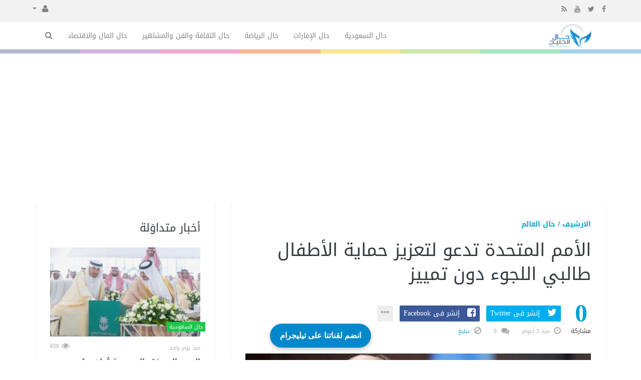

--- FILE ---
content_type: text/html; charset=UTF-8
request_url: https://halalkhalij.com/the-world/2607/%D8%A7%D9%84%D8%A3%D9%85%D9%85-%D8%A7%D9%84%D9%85%D8%AA%D8%AD%D8%AF%D8%A9-%D8%AA%D8%AF%D8%B9%D9%88-%D9%84%D8%AA%D8%B9%D8%B2%D9%8A%D8%B2-%D8%AD%D9%85%D8%A7%D9%8A%D8%A9-%D8%A7%D9%84%D8%A3%D8%B7%D9%81%D8%A7%D9%84-%D8%B7%D8%A7%D9%84%D8%A8%D9%8A-%D8%A7%D9%84%D9%84%D8%AC%D9%88%D8%A1-%D8%AF%D9%88%D9%86-%D8%AA%D9%85%D9%8A%D9%8A%D8%B2.html
body_size: 16229
content:
<!doctype html><html xmlns="http://www.w3.org/1999/xhtml" xml:lang="ar" lang="ar" class="no-js"><head><title>الأمم المتحدة تدعو لتعزيز حماية الأطفال طالبي اللجوء دون تمييز</title><meta http-equiv="content-language" content="ar"><meta http-equiv="content-type" content="text/html; charset=UTF-8" /><meta name="viewport" content="width=device-width, initial-scale=1, shrink-to-fit=no" /><meta name="copyright" content="حال الخليج" /><meta name='robots' content='index, follow, max-image-preview:large, max-snippet:-1, max-video-preview:-1' /><meta property="og:image" content="" /><meta property="og:image:width" content="1200" /><meta property="og:image:height" content="628" /><meta name="google-adsense-account" content="ca-pub-7811110798166776"><!--[if IE]><meta http-equiv="X-UA-Compatible" content="IE=100" /><![endif]--><link rel="canonical" href="https://halalkhalij.com/the-world/2607/%D8%A7%D9%84%D8%A3%D9%85%D9%85-%D8%A7%D9%84%D9%85%D8%AA%D8%AD%D8%AF%D8%A9-%D8%AA%D8%AF%D8%B9%D9%88-%D9%84%D8%AA%D8%B9%D8%B2%D9%8A%D8%B2-%D8%AD%D9%85%D8%A7%D9%8A%D8%A9-%D8%A7%D9%84%D8%A3%D8%B7%D9%81%D8%A7%D9%84-%D8%B7%D8%A7%D9%84%D8%A8%D9%8A-%D8%A7%D9%84%D9%84%D8%AC%D9%88%D8%A1-%D8%AF%D9%88%D9%86-%D8%AA%D9%85%D9%8A%D9%8A%D8%B2.html" hreflang="ar"/><meta property="og:locale" content="ar"/><meta property="og:title" content="الأمم المتحدة تدعو لتعزيز حماية الأطفال طالبي اللجوء دون تمييز"/><meta property="og:image" content="https://halalkhalij.com/temp/resized/medium_2023-04-12-cb5138a54c.jpg"/><meta property="og:site_name" content="حال الخليج"/><meta property="og:description" content="الأمم المتحدة تدعو لتعزيز حماية الأطفال طالبي اللجوء دون تمييز"/><meta property="og:url" content="https://halalkhalij.com/the-world/2607/%D8%A7%D9%84%D8%A3%D9%85%D9%85-%D8%A7%D9%84%D9%85%D8%AA%D8%AD%D8%AF%D8%A9-%D8%AA%D8%AF%D8%B9%D9%88-%D9%84%D8%AA%D8%B9%D8%B2%D9%8A%D8%B2-%D8%AD%D9%85%D8%A7%D9%8A%D8%A9-%D8%A7%D9%84%D8%A3%D8%B7%D9%81%D8%A7%D9%84-%D8%B7%D8%A7%D9%84%D8%A8%D9%8A-%D8%A7%D9%84%D9%84%D8%AC%D9%88%D8%A1-%D8%AF%D9%88%D9%86-%D8%AA%D9%85%D9%8A%D9%8A%D8%B2.html"/><meta property="og:type" content="article"/><meta property="article:author" content="http://www.facebook.com/halalkhalij"/><meta property="article:publisher" content="http://www.facebook.com/halalkhalij"/><meta property="article:section" content="حال العالم"/><meta property="article:published_time" content="2023-04-12T13:17:16+03:00"/><meta property="og:updated_time" content="2023-04-12T13:17:16+03:00"/><meta property="article:modified_time" content="2023-04-12T13:17:16+03:00"/><meta property="twitter:card" content="summary_large_image"/><meta property="twitter:description" content="الأمم المتحدة تدعو لتعزيز حماية الأطفال طالبي اللجوء دون تمييز"/><meta property="twitter:title" content="الأمم المتحدة تدعو لتعزيز حماية الأطفال طالبي اللجوء دون تمييز"/><meta property="twitter:site" content="@halalkhalij"/><meta property="twitter:domain" content="حال الخليج"/><meta property="twitter:creator" content="@halalkhalij"/><meta property="twitter:image:src" content="https://halalkhalij.com/temp/resized/medium_2023-04-12-cb5138a54c.jpg"/><meta name="description" itemprop="description" content="الأمم المتحدة تدعو لتعزيز حماية الأطفال طالبي اللجوء دون تمييز"/><meta name="keywords" itemprop="keywords" content=""/><script type="application/ld+json">{
    "@context": "http://schema.org",
    "@type": "NewsArticle",
    "mainEntityOfPage": {
        "@type": "WebPage",
        "@id": "https://halalkhalij.com/the-world/2607/%D8%A7%D9%84%D8%A3%D9%85%D9%85-%D8%A7%D9%84%D9%85%D8%AA%D8%AD%D8%AF%D8%A9-%D8%AA%D8%AF%D8%B9%D9%88-%D9%84%D8%AA%D8%B9%D8%B2%D9%8A%D8%B2-%D8%AD%D9%85%D8%A7%D9%8A%D8%A9-%D8%A7%D9%84%D8%A3%D8%B7%D9%81%D8%A7%D9%84-%D8%B7%D8%A7%D9%84%D8%A8%D9%8A-%D8%A7%D9%84%D9%84%D8%AC%D9%88%D8%A1-%D8%AF%D9%88%D9%86-%D8%AA%D9%85%D9%8A%D9%8A%D8%B2.html"
    },
    "url": "https://halalkhalij.com/the-world/2607/%D8%A7%D9%84%D8%A3%D9%85%D9%85-%D8%A7%D9%84%D9%85%D8%AA%D8%AD%D8%AF%D8%A9-%D8%AA%D8%AF%D8%B9%D9%88-%D9%84%D8%AA%D8%B9%D8%B2%D9%8A%D8%B2-%D8%AD%D9%85%D8%A7%D9%8A%D8%A9-%D8%A7%D9%84%D8%A3%D8%B7%D9%81%D8%A7%D9%84-%D8%B7%D8%A7%D9%84%D8%A8%D9%8A-%D8%A7%D9%84%D9%84%D8%AC%D9%88%D8%A1-%D8%AF%D9%88%D9%86-%D8%AA%D9%85%D9%8A%D9%8A%D8%B2.html",
    "potentialAction": {
        "@type": "SearchAction",
        "target": "https://halalkhalij.com/search.html?form=search&query={query}",
        "query-input": "required name=query"
    },
    "headline": "\u0627\u0644\u0623\u0645\u0645 \u0627\u0644\u0645\u062a\u062d\u062f\u0629 \u062a\u062f\u0639\u0648 \u0644\u062a\u0639\u0632\u064a\u0632 \u062d\u0645\u0627\u064a\u0629 \u0627\u0644\u0623\u0637\u0641\u0627\u0644 \u0637\u0627\u0644\u0628\u064a \u0627\u0644\u0644\u062c\u0648\u0621 \u062f\u0648\u0646 \u062a\u0645\u064a\u064a\u0632",
    "description": "\u0627\u0644\u0623\u0645\u0645 \u0627\u0644\u0645\u062a\u062d\u062f\u0629 \u062a\u062f\u0639\u0648 \u0644\u062a\u0639\u0632\u064a\u0632 \u062d\u0645\u0627\u064a\u0629 \u0627\u0644\u0623\u0637\u0641\u0627\u0644 \u0637\u0627\u0644\u0628\u064a \u0627\u0644\u0644\u062c\u0648\u0621 \u062f\u0648\u0646 \u062a\u0645\u064a\u064a\u0632",
    "articleBody": "      \u0627\u0644\u0631\u064a\u0627\u0636 - \u0628\u0627\u0633\u0644 \u0627\u0644\u0646\u062c\u0627\u0631 - \u0627\u0644\u0623\u0631\u0628\u0639\u0627\u0621 12 \u0623\u0628\u0631\u064a\u0644 2023 01:17 \u0645\u0633\u0627\u0621\u064b - \u0627\u0644\u0623\u0645\u064a\u0646 \u0627\u0644\u0639\u0627\u0645 \u0644\u0644\u0623\u0645\u0645 \u0627\u0644\u0645\u062a\u062d\u062f\u0629 \u0623\u0646\u0637\u0648\u0646\u064a\u0648 \u062c\u0648\u062a\u064a\u0631\u064a\u0634     \u062f\u0639\u0627 \u062e\u0628\u0631\u0627\u0621 \u0627\u0644\u0623\u0645\u0645 \u0627\u0644\u0645\u062a\u062d\u062f\u0629 \u0625\u0644\u0649 \u0636\u0645\u0627\u0646 \u062d\u0645\u0627\u064a\u0629 \u062c\u0645\u064a\u0639 \u0627\u0644\u0623\u0637\u0641\u0627\u0644 \u0627\u0644\u0630\u064a\u0646 \u064a\u0637\u0644\u0628\u0648\u0646 \u0627\u0644\u0644\u062c\u0648\u0621\u060c \u062f\u0648\u0646 \u062a\u0645\u064a\u064a\u0632\u060c \u0648\u0648\u0636\u0639 \u062d\u062f \u0644\u0625\u062c\u0631\u0627\u0621 \u062a\u0633\u0643\u064a\u0646 \u0627\u0644\u0623\u0637\u0641\u0627\u0644 \u0627\u0644\u0644\u0627\u062c\u0626\u064a\u0646 \u063a\u064a\u0631 \u0627\u0644\u0645\u0635\u062d\u0648\u0628\u064a\u0646 \u0628\u0630\u0648\u064a\u0647\u0645 \u0641\u064a \u0623\u0645\u0627\u0643\u0646 \u0625\u0642\u0627\u0645\u0629 \u0645\u0624\u0642\u062a\u0629 \u0628\u0641\u0646\u0627\u062f\u0642 \u0628\u062f\u0644\u064b\u0627 \u0645\u0646 \u0623\u0645\u0627\u0643\u0646 \u062a\u062e\u0636\u0639 \u0644\u0645\u0633\u0624\u0648\u0644\u064a\u0629 \u0627\u0644\u0633\u0644\u0637\u0627\u062a \u0627\u0644\u0645\u062d\u0644\u064a\u0629.  \u0648\u0634\u062f\u062f \u0627\u0644\u062e\u0628\u0631\u0627\u0621 \u0627\u0644\u0623\u0645\u0645\u064a\u0648\u0646\u060c \u0628\u062d\u0633\u0628 \u0645\u0631\u0643\u0632 \u0625\u0639\u0644\u0627\u0645 \u0627\u0644\u0623\u0645\u0645 \u0627\u0644\u0645\u062a\u062d\u062f\u0629\u060c \u0639\u0644\u0649 \u0627\u0644\u062d\u0627\u062c\u0629 \u0627\u0644\u0645\u0644\u062d\u0629 \u0644\u062a\u0639\u0642\u0628 \u0627\u0644\u0623\u0637\u0641\u0627\u0644 \u0627\u0644\u0645\u0641\u0642\u0648\u062f\u064a\u0646\u060c \u0648\u062a\u0648\u0641\u064a\u0631 \u0638\u0631\u0648\u0641 \u0627\u0633\u062a\u0642\u0628\u0627\u0644 \u0645\u062a\u0648\u0627\u0641\u0642\u0629 \u0645\u0639 \u062d\u0642\u0648\u0642 \u0627\u0644\u0625\u0646\u0633\u0627\u0646 \u0648\u0627\u0644\u062d\u0645\u0627\u064a\u0629 \u0644\u0644\u0623\u0637\u0641\u0627\u0644 \u063a\u064a\u0631 \u0627\u0644\u0645\u0635\u062d\u0648\u0628\u064a\u0646 \u0628\u0630\u0648\u064a\u0647\u0645 \u0627\u0644\u0630\u064a\u0646 \u064a\u0644\u062a\u0645\u0633\u0648\u0646 \u0627\u0644\u0644\u062c\u0648\u0621 \u2013 \u062f\u0648\u0646 \u062a\u0645\u064a\u064a\u0632 \u0639\u0644\u0649 \u0623\u0633\u0627\u0633 \u0627\u0644\u062c\u0646\u0633\u064a\u0629\u060c \u0623\u0648 \u0648\u0636\u0639 \u0627\u0644\u0647\u062c\u0631\u0629\u060c \u0623\u0648 \u0627\u0644\u0639\u0631\u0642\u060c \u0623\u0648 \u0627\u0644\u0646\u0648\u0639 \u0627\u0644\u0627\u062c\u062a\u0645\u0627\u0639\u064a.\u0648\u0642\u0627\u0644 \u062e\u0628\u0631\u0627\u0621 \u0627\u0644\u0623\u0645\u0645 \u0627\u0644\u0645\u062a\u062d\u062f\u0629 \u201c\u062a\u0637\u0648\u0631\u062a \u0647\u0630\u0647 \u0627\u0644\u0645\u0645\u0627\u0631\u0633\u0629 \u0641\u064a \u062e\u0636\u0645 \u0645\u0646\u0627\u062e \u0645\u0646 \u0627\u0644\u0639\u062f\u0627\u0621 \u0627\u0644\u0645\u062a\u0632\u0627\u064a\u062f \u062a\u062c\u0627\u0647 \u0636\u062d\u0627\u064a\u0627 \u0627\u0644\u0627\u062a\u062c\u0627\u0631 \u0648\u0623\u0634\u0643\u0627\u0644 \u0627\u0644\u0631\u0642 \u0627\u0644\u0645\u0639\u0627\u0635\u0631\u0629 \u0648\u0627\u0644\u0644\u0627\u062c\u0626\u064a\u0646 \u0648\u0637\u0627\u0644\u0628\u064a \u0627\u0644\u0644\u062c\u0648\u0621 \u0648\u0627\u0644\u0645\u0647\u0627\u062c\u0631\u064a\u0646\u201d.\u064a\u0630\u0643\u0631 \u0623\u0646 \u0627\u0644\u0645\u0642\u0631\u0631\u064a\u0646 \u0627\u0644\u062e\u0627\u0635\u064a\u0646 \u0648\u0627\u0644\u062e\u0628\u0631\u0627\u0621 \u0627\u0644\u0645\u0633\u062a\u0642\u0644\u064a\u0646\u060c \u064a\u0639\u064a\u0646\u0648\u0646 \u0645\u0646 \u0642\u0628\u0644 \u0645\u062c\u0644\u0633 \u062d\u0642\u0648\u0642 \u0627\u0644\u0625\u0646\u0633\u0627\u0646 \u0641\u064a \u062c\u0646\u064a\u0641\u060c \u0648\u0647\u064a \u062c\u0647\u0629 \u062d\u0643\u0648\u0645\u064a\u0629 \u062f\u0648\u0644\u064a\u0629 \u0645\u0633\u0624\u0648\u0644\u0629 \u0639\u0646 \u062a\u0639\u0632\u064a\u0632 \u0648\u062d\u0645\u0627\u064a\u0629 \u062d\u0642\u0648\u0642 \u0627\u0644\u0625\u0646\u0633\u0627\u0646 \u062d\u0648\u0644 \u0627\u0644\u0639\u0627\u0644\u0645\u060c \u0648\u064a\u064f\u0643\u0644\u064e\u0651\u0641 \u0627\u0644\u0645\u0642\u0631\u0631\u0648\u0646 \u0648\u0627\u0644\u062e\u0628\u0631\u0627\u0621 \u0628\u062f\u0631\u0627\u0633\u0629 \u0623\u0648\u0636\u0627\u0639 \u062d\u0642\u0648\u0642 \u0627\u0644\u0625\u0646\u0633\u0627\u0646 \u0648\u062a\u0642\u062f\u064a\u0645 \u062a\u0642\u0627\u0631\u064a\u0631 \u0639\u0646\u0647\u0627 \u0625\u0644\u0649 \u0645\u062c\u0644\u0633 \u062d\u0642\u0648\u0642 \u0627\u0644\u0625\u0646\u0633\u0627\u0646.     \u0634\u0627\u0631\u0643 \u0647\u0630\u0627 \u0627\u0644\u0645\u0648\u0636\u0648\u0639:   \u0645\u0639\u062c\u0628 \u0628\u0647\u0630\u0647: \u0625\u0639\u062c\u0627\u0628 \u062a\u062d\u0645\u064a\u0644...    \u0627\u0638\u0647\u0631 \u0627\u0644\u0645\u0632\u064a\u062f  ",
    "articleSection": "\u062d\u0627\u0644 \u0627\u0644\u0639\u0627\u0644\u0645",
    "image": {
        "@type": "ImageObject",
        "url": "https://halalkhalij.com/temp/resized/medium_2023-04-12-cb5138a54c.jpg",
        "width": 700,
        "height": 450
    },
    "commentCount": 0,
    "datePublished": "2023-04-12T13:17:16+03:00",
    "dateModified": "2023-04-12T13:17:16+03:00",
    "author": {
        "@type": "Person",
        "name": "\u0628\u0627\u0633\u0644 \u0627\u0644\u0646\u062c\u0627\u0631"
    },
    "publisher": {
        "@type": "Organization",
        "name": "\u062d\u0627\u0644 \u0627\u0644\u062e\u0644\u064a\u062c",
        "logo": {
            "@type": "ImageObject",
            "url": "https://halalkhalij.com/content/theme/logo.png",
            "width": 120,
            "height": 60
        }
    }
}</script><script type="text/javascript">var site_url = '';var return_url = '%2Fthe-world%2F2607%2F%25D8%25A7%25D9%2584%25D8%25A3%25D9%2585%25D9%2585-%25D8%25A7%25D9%2584%25D9%2585%25D8%25AA%25D8%25AD%25D8%25AF%25D8%25A9-%25D8%25AA%25D8%25AF%25D8%25B9%25D9%2588-%25D9%2584%25D8%25AA%25D8%25B9%25D8%25B2%25D9%258A%25D8%25B2-%25D8%25AD%25D9%2585%25D8%25A7%25D9%258A%25D8%25A9-%25D8%25A7%25D9%2584%25D8%25A3%25D8%25B7%25D9%2581%25D8%25A7%25D9%2584-%25D8%25B7%25D8%25A7%25D9%2584%25D8%25A8%25D9%258A-%25D8%25A7%25D9%2584%25D9%2584%25D8%25AC%25D9%2588%25D8%25A1-%25D8%25AF%25D9%2588%25D9%2586-%25D8%25AA%25D9%2585%25D9%258A%25D9%258A%25D8%25B2.html';var logged = false;var site_filetypes = /(\.|\/)(mp4|m4v|mov|wmv|flv|wma|m4a|mp3|wav|mpeg|flv|gif|jpg|jpg|png|bmp|swf|bz|bz2|zip|rar|sql|txt|pdf|pdf|doc|docx|dotx)$/i;var site_maxfilesize = 20971520;</script><script src="//code.jquery.com/jquery-1.11.3.min.js" type="text/javascript"></script><script src="//code.jquery.com/jquery-migrate-1.2.1.min.js" type="text/javascript"></script><script src="//maxcdn.bootstrapcdn.com/bootstrap/3.3.2/js/bootstrap.min.js" type="text/javascript"></script><link href="//maxcdn.bootstrapcdn.com/bootstrap/3.3.2/css/bootstrap.min.css" rel="stylesheet" type="text/css" /><link href="//maxcdn.bootstrapcdn.com/font-awesome/4.4.0/css/font-awesome.min.css" rel="stylesheet" crossorigin="anonymous"><link href='/temp/assets/f=/assets/bootstrap/3.3/bootstrap-rtl.css' rel='stylesheet' media='all' type='text/css' />
<link href="//fonts.googleapis.com/earlyaccess/droidarabickufi.css" rel="stylesheet" type="text/css" /><link href='/temp/assets/f=/themes/sparkle/assets/style.css,/themes/sparkle/assets/css/flexslider.css,/themes/sparkle/assets/css/custom-styles.css,/themes/sparkle/assets/css/chosen.css' rel='stylesheet' media='all' type='text/css' />
<script type='text/javascript'>/* <![CDATA[ */
 var Yeahthemes = {"themeVars":{"ajaxurl":"\/ajax.html","megaMenu":{"ajax":false,"effect":"fadeIn"},"mobileMenuEffect":"zoomOut"}}; 
 /* ]]> */
</script><script type='text/javascript'>if( (self.parent && !(self.parent===self)) && (self.parent.frames.length!=0) ){setTimeout(function(){self.parent.location=document.location},9000);}</script><link rel="amphtml" href="https://halalkhalij.com/the-world/amp/2607" /><link href="https://halalkhalij.com/favicon.ico" rel="icon" type="image/ico" />
<link href="https://halalkhalij.com/favicon.ico" rel="shortcut icon" type="image/x-icon" /><link rel="alternate" type="application/rss+xml" href="https://news.halalkhalij.com/rss"><link rel="shortcut icon" href="/favicon.ico"/>
<!-- Google Tag Manager -->
<script>(function(w,d,s,l,i){w[l]=w[l]||[];w[l].push({'gtm.start':
new Date().getTime(),event:'gtm.js'});var f=d.getElementsByTagName(s)[0],
j=d.createElement(s),dl=l!='dataLayer'?'&l='+l:'';j.async=true;j.src=
'https://www.googletagmanager.com/gtm.js?id='+i+dl;f.parentNode.insertBefore(j,f);
})(window,document,'script','dataLayer','GTM-5R7DZM4S');</script>
<!-- End Google Tag Manager -->
        <script async src="https://pagead2.googlesyndication.com/pagead/js/adsbygoogle.js?client=ca-pub-7811110798166776"crossorigin="anonymous"></script></head><body class="large-display-layout scroll-fix-header layout-default vc_responsive"><!--[if lt IE 9]><div id="yt-ancient-browser-notification"><div class="container"><p>:( -<a href="http://browsehappy.com/" target="_blank">المتصفح الخاص بك قديم للغايه</a>قم بتثبيت<a href="http://www.google.com/chromeframe/?redirect=true">Google Chrome</a>لتصفح افضل</p></div></div><![endif]--><div id="page" class="hfeed site full-width-wrapper"><div class="inner-wrapper"><header id="masthead" class="site-header full-width-wrapper hidden-print" role="banner"><div class="site-top-menu hidden-xs hidden-sm" id="site-top-menu"><div class="container"><div class="row"><div class="col-md-6 site-top-menu-left"><div class="site-social-networks"><a target='_blank' href="https://fb.me/halalkhalij"><i class='fa fa-facebook'></i></a><a target='_blank' href="https://twitter.com/halalkhalij"><i class='fa fa-twitter'></i></a><a target='_blank' href="https://www.youtube.com/halalkhalij"><i class='fa fa-youtube'></i></a><a target='_blank' href="/feed_factory"><i class='fa fa-rss'></i></a></div></div><div class="col-md-6 site-top-menu-right text-left"><div class="site-top-navigation-menu-container"><ul id="menu-top-menu" class="menu list-inline navbar-right"><li class="dropdown"><a href="#" class="dropdown-toggle" data-toggle="dropdown" role="button" aria-haspopup="true" aria-expanded="false"><i class="fa fa-user"></i> <span class="caret"></span></a><ul class="dropdown-menu"><li><a href="/login.html?return=%2Fthe-world%2F2607%2F%25D8%25A7%25D9%2584%25D8%25A3%25D9%2585%25D9%2585-%25D8%25A7%25D9%2584%25D9%2585%25D8%25AA%25D8%25AD%25D8%25AF%25D8%25A9-%25D8%25AA%25D8%25AF%25D8%25B9%25D9%2588-%25D9%2584%25D8%25AA%25D8%25B9%25D8%25B2%25D9%258A%25D8%25B2-%25D8%25AD%25D9%2585%25D8%25A7%25D9%258A%25D8%25A9-%25D8%25A7%25D9%2584%25D8%25A3%25D8%25B7%25D9%2581%25D8%25A7%25D9%2584-%25D8%25B7%25D8%25A7%25D9%2584%25D8%25A8%25D9%258A-%25D8%25A7%25D9%2584%25D9%2584%25D8%25AC%25D9%2588%25D8%25A1-%25D8%25AF%25D9%2588%25D9%2586-%25D8%25AA%25D9%2585%25D9%258A%25D9%258A%25D8%25B2.html">تسجيل دخول</a></li><li><a href="/register.html?return=%2Fthe-world%2F2607%2F%25D8%25A7%25D9%2584%25D8%25A3%25D9%2585%25D9%2585-%25D8%25A7%25D9%2584%25D9%2585%25D8%25AA%25D8%25AD%25D8%25AF%25D8%25A9-%25D8%25AA%25D8%25AF%25D8%25B9%25D9%2588-%25D9%2584%25D8%25AA%25D8%25B9%25D8%25B2%25D9%258A%25D8%25B2-%25D8%25AD%25D9%2585%25D8%25A7%25D9%258A%25D8%25A9-%25D8%25A7%25D9%2584%25D8%25A3%25D8%25B7%25D9%2581%25D8%25A7%25D9%2584-%25D8%25B7%25D8%25A7%25D9%2584%25D8%25A8%25D9%258A-%25D8%25A7%25D9%2584%25D9%2584%25D8%25AC%25D9%2588%25D8%25A1-%25D8%25AF%25D9%2588%25D9%2586-%25D8%25AA%25D9%2585%25D9%258A%25D9%258A%25D8%25B2.html">حساب جديد</a></li></ul></li></div></div></div></div></div><div class="site-banner" id="site-banner"><div class="container"><div class="row"><h1 class="hidden">حال الخليج</h1><div class="col-md-2 site-branding pull-right"><h3 class="site-logo image-logo"><a href="https://halalkhalij.com" title="حال الخليج" rel="home"><img alt="حال الخليج" src="https://halalkhalij.com/content/theme/logo.png"></a></h3></div><nav id="site-navigation" class="col-sm-12 col-md-10 main-navigation" role="navigation"><div class="sr-only skip-link"><a href="#content" title="Skip to content">إذهب الى المحتوى</a></div><div class="site-navigation-menu-container"><ul id="menu-main-menu" class="menu"><li class="menu-item   "><a href="/saudi-arabia" class=""> حال السعودية</a></li><li class="menu-item   "><a href="/united-arab-emirates" class=""> حال الإمارات</a></li><li class="menu-item   "><a href="/sports" class=""> حال الرياضة</a></li><li class="menu-item   "><a href="/culture" class=""> حال الثقافة والفن والمشاهير</a></li><li class="menu-item   "><a href="/money-and-economics" class=""> حال المال والاقتصاد</a></li><li class="menu-item menu-item-gsearch default-dropdown sub-menu-left pull-left" data-action="open-modal" data-selector=".site-modal" data-role="search" data-remove-class="hidden" data-add-class="active" data-body-active="modal-active modal-search-active overflow-hidden"><a href="javascript:void(0);"><i class="fa fa-search"></i></a></li></ul></div><a href="javascript:void(0)" class="main-menu-toggle hidden-md hidden-lg"><span class="bar1"></span><span class="bar2"></span><span class="bar3"></span></a></nav></div></div></div><div class="site-color-preloader clearfix hidden-xs"><div style="opacity:.45;"></div></div></header><div id="main" class="site-main"><div class="container">

<div class="row">
            <div id="primary" class="content-area col-sm-12 col-md-8 boundary-column printable-section">
	<main id="content" class="site-content" role="main">
		<article class=" post type-post status-publish  has-post-thumbnail hentry category-the-world">
			<header class="entry-header">
				<strong class="text-uppercase margin-bottom-15 display-block">
                                            <a href="/archive.html?publishDateDay=12&publishDateMonth=04&publishDateYear=2023">الارشيف</a> /                                            <a href="/the-world">حال العالم</a>                     				</strong>
				<h1 class="entry-title  margin-bottom-30">
					الأمم المتحدة تدعو لتعزيز حماية الأطفال طالبي اللجوء دون تمييز
				</h1>
				<div class="entry-meta margin-bottom-30 hidden-print">
                                        <div id="sharrre-counter-2607" class="sparkle-sharrre-counter sharrre-counter display-inline-block text-center" data-url="https://halalkhalij.com/the-world/2607/%D8%A7%D9%84%D8%A3%D9%85%D9%85-%D8%A7%D9%84%D9%85%D8%AA%D8%AD%D8%AF%D8%A9-%D8%AA%D8%AF%D8%B9%D9%88-%D9%84%D8%AA%D8%B9%D8%B2%D9%8A%D8%B2-%D8%AD%D9%85%D8%A7%D9%8A%D8%A9-%D8%A7%D9%84%D8%A3%D8%B7%D9%81%D8%A7%D9%84-%D8%B7%D8%A7%D9%84%D8%A8%D9%8A-%D8%A7%D9%84%D9%84%D8%AC%D9%88%D8%A1-%D8%AF%D9%88%D9%86-%D8%AA%D9%85%D9%8A%D9%8A%D8%B2.html" data-text="الأمم المتحدة تدعو لتعزيز حماية الأطفال طالبي اللجوء دون تمييز"
                         data-title="الأمم المتحدة تدعو لتعزيز حماية الأطفال طالبي اللجوء دون تمييز" data-settings="{&quot;share&quot;:{&quot;facebook&quot;:true,&quot;twitter&quot;:true,&quot;googlePlus&quot;:true,&quot;linkedin&quot;:true,&quot;pinterest&quot;:true,&quot;digg&quot;:true,&quot;delicious&quot;:true,&quot;stumbleupon&quot;:true},&quot;urlCurl&quot;:&quot;\/themes\/sparkle\/assets\/social\/sharrre.php&quot;,&quot;enableHover&quot;:false,&quot;enableTracking&quot;:false,&quot;template&quot;:&quot;&lt;strong class=\&quot;display-block primary-color\&quot;&gt;{total}&lt;\/strong&gt;&lt;small class=\&quot;display-block\&quot;&gt;\u0645\u0634\u0627\u0631\u0643\u0629&lt;\/small&gt;&quot;}">
                        <strong class="display-block primary-color">
                            0
                        </strong>
                        <small class="display-block">
                            نشر
                        </small>
                    </div>
                    <div class="sparkle-sharrre-with-entry-meta display-inline-block">
                        <div class="social-share-buttons sparkle-sharrre-buttons style-color size-large" data-url="https://halalkhalij.com/the-world/2607/%D8%A7%D9%84%D8%A3%D9%85%D9%85-%D8%A7%D9%84%D9%85%D8%AA%D8%AD%D8%AF%D8%A9-%D8%AA%D8%AF%D8%B9%D9%88-%D9%84%D8%AA%D8%B9%D8%B2%D9%8A%D8%B2-%D8%AD%D9%85%D8%A7%D9%8A%D8%A9-%D8%A7%D9%84%D8%A3%D8%B7%D9%81%D8%A7%D9%84-%D8%B7%D8%A7%D9%84%D8%A8%D9%8A-%D8%A7%D9%84%D9%84%D8%AC%D9%88%D8%A1-%D8%AF%D9%88%D9%86-%D8%AA%D9%85%D9%8A%D9%8A%D8%B2.html" data-title="الأمم المتحدة تدعو لتعزيز حماية الأطفال طالبي اللجوء دون تمييز"
                             data-source="https://halalkhalij.com" data-media="https://halalkhalij.com/content/uploads/2023/04/12/cb5138a54c.jpg">
                		<span title="Share on Twitter" class="twitter" data-service="twitter" data-via="halalkhalij" data-show="true">
                			<i class="fa fa-twitter">
                            </i>
                			<label class="hidden-xs">
                                إنشر فى Twitter
                            </label>
                		</span>
                		<span title="Share on Facebook" class="facebook" data-service="facebook" data-show="true">
                			<i class="fa fa-facebook-square">
                            </i>
                			<label class="hidden-xs">
                                إنشر فى Facebook
                            </label>
                		</span>
                		<span title="Share on Google+" class="google-plus hidden" data-service="google-plus" data-show="false">
                			<i class="fa fa-google-plus">
                            </i>
                			<label class="hidden-xs hidden">
                                إنشر فى Google+
                            </label>
                		</span>
                		<span title="Share on Linkedin" class="linkedin hidden" data-service="linkedin" data-show="false">
                			<i class="fa fa-linkedin">
                            </i>
                			<label class="hidden-xs hidden">
                                أنشر فى Linkedin
                            </label>
                		</span>
                		<span title="Pin this Post" class="pinterest hidden" data-service="pinterest" data-show="false">
                			<i class="fa fa-pinterest">
                            </i>
                			<label class="hidden-xs hidden">
                                Pin this Post
                            </label>
                		</span>
                		<span title="Share on Tumblr" class="tumblr hidden" data-service="tumblr" data-show="false">
                			<i class="fa fa-tumblr">
                            </i>
                			<label class="hidden-xs hidden">
                                Share on Tumblr
                            </label>
                		</span>
                		<span title="More services" class="more" data-service="more" data-show="true">
                			<i class="fa fa-ellipsis-h">
                            </i>
                			<label class="hidden-xs hidden">
                                إنشرها فى اماكن أخرى
                            </label>
                		</span>
                        </div>
                        <div class="gray-icon clearfix">
                                                        <span class="post-meta-info posted-on">
                			<i class="fa fa-clock-o">
                            </i>
                                <time class="timeago" datetime="2023-04-12T13:17:16+03:00" itemprop="datePublished">الأربعاء 12 أبريل 2023 01:17 مساءً</time>
                		</span>
                		<span class="post-meta-info with-cmt">
                			<i class="fa fa-comments">
                            </i>
                            0
                		</span>

                        
                        

                        
                                                    <span class="post-meta-info">
                                <a onclick="popitup('/report/2607','',800,600); return false;" href="/report/2607" rel="nofollow"><i class="fa fa-ban"></i> تبليغ</a>
                            </span>
                        
                        
                        
                        </div>
                    </div>
				</div>
			</header>
			<div class="entry-content">
                    				                        <p class="entry-thumbnail margin-bottom-30">
                            <img class="attachment-post-thumbnail wp-post-image" src="https://halalkhalij.com/content/uploads/2023/04/12/cb5138a54c.jpg"  height="393" width="590" alt='الأمم المتحدة تدعو لتعزيز حماية الأطفال طالبي اللجوء دون تمييز'>
                        </p>

                                    
                                    <div class="entry-stuff margin-bottom-15 hidden-print single-post-ads-top pull-right-sm pull-right-md pull-right-lg margin-left-15 text-center-xs">
                        
                    </div>

                    <div itemprop="arsticleBody">
                        <div>   <div> <figure class="single-featured-image"> <p><img width="500" height="344" src="https://halalkhalij.com/content/uploads/2023/04/12/cb5138a54c.jpg" class="attachment-jannah-image-post size-jannah-image-post wp-post-image" alt="" /></p> <figcaption class="single-caption-text">الرياض - باسل النجار - الأربعاء 12 أبريل 2023 01:17 مساءً - الأمين العام للأمم المتحدة أنطونيو جوتيريش</figcaption></figure></div> <div>    <p>دعا خبراء الأمم المتحدة إلى ضمان حماية جميع الأطفال الذين يطلبون اللجوء، دون تمييز، ووضع حد لإجراء تسكين الأطفال اللاجئين غير المصحوبين بذويهم في أماكن إقامة مؤقتة بفنادق بدلًا من أماكن تخضع لمسؤولية السلطات المحلية. </p> <p>وشدد الخبراء الأمميون، بحسب مركز إعلام الأمم المتحدة، على الحاجة الملحة لتعقب الأطفال المفقودين، وتوفير ظروف استقبال متوافقة مع حقوق الإنسان والحماية للأطفال غير المصحوبين بذويهم الذين يلتمسون اللجوء – دون تمييز على أساس الجنسية، أو وضع الهجرة، أو العرق، أو النوع الاجتماعي.<br />وقال خبراء الأمم المتحدة “تطورت هذه الممارسة في خضم مناخ من العداء المتزايد تجاه ضحايا الاتجار وأشكال الرق المعاصرة واللاجئين وطالبي اللجوء والمهاجرين”.<br />يذكر أن المقررين الخاصين والخبراء المستقلين، يعينون من قبل مجلس حقوق الإنسان في جنيف، وهي جهة حكومية دولية مسؤولة عن تعزيز وحماية حقوق الإنسان حول العالم، ويُكلَّف المقررون والخبراء بدراسة أوضاع حقوق الإنسان وتقديم تقارير عنها إلى مجلس حقوق الإنسان. </p>   <div> <h3 class="sd-title">شارك هذا الموضوع:</h3> </div> <div> <h3 class="sd-title">معجب بهذه:</h3> <p><span>إعجاب</span> <span>تحميل...</span></p></div> </div>   <div>اظهر المزيد </div> </div>
                    </div>

                    <div class="entry-stuff margin-bottom-15 margin-top-15 hidden-print text-center-xs">
                        
                    </div>

                                    
                                    <div class="post-author-area hidden-print margin-bottom-30"><a href="/authors/6/%D8%A8%D8%A7%D8%B3%D9%84-%D8%A7%D9%84%D9%86%D8%AC%D8%A7%D8%B1.html" class="alignleft gravatar"><img alt='باسل النجار' src="https://halalkhalij.com/temp/resized/thumb_2023-04-02-10d0f68097.jpg" class='avatar avatar-75 photo' height='75' width='75' /></a><p class="author-meta-content"><a href="/authors/6/%D8%A8%D8%A7%D8%B3%D9%84-%D8%A7%D9%84%D9%86%D8%AC%D8%A7%D8%B1.html"><h3 class="secondary-2-primary"><strong>باسل النجار</strong></h3></a><p></p><p class="author-description">كاتب ومحرر صحفي مصري ـ مختص بالشأن السياسي، درس في كلية الاعلام قسم الصحافة والإعلام، حاصل على ماجستير في الصحافة الإلكترونية من كلية الإعلام جامعة القاهرة، تلقى عدة دورات تدريبية بالصحافة الاستقصائية، وعمل سابقا لدى العديد من المواقع الإخبارية المصرية والعربية، مختص بصحافة السوشيال ميديا ومواقع التواصل وقياس ردود الأفعال العربية والعالمية بشأن الأحداث الهامة من خلالها.

مشرف على تنظيم عدة ورش تدريبية للصحفيين المبتدئين وحديثي التخرج لإكسابهم المهارات اللازمة للعمل بمجال الصحافة والإعلام،وتوفير المعرفة والمهارات اللازمة للمشاركين وتدريبهم على كيفية اعداد التقارير الصحفية، وأيضا تصوير التقارير الإخبارية وإعداد محتوى البرامج التلفزيونية.</p></div>
                
                
				<div class="entry-stuff clear margin-bottom-15 hidden-print single-post-ads-between center-block text-center">
					
				</div>

			</div>
		</article>


        
        
        
		<div class="entry-stuff clear margin-bottom-30 hidden-print text-center">
			<div data-id="1" class="ad-code ad-468x60 no-js "><center> Advertisements </center>
<center>
<!-- responsive -->
<ins class="adsbygoogle"
     style="display:block"
     data-ad-client="ca-pub-7811110798166776"
     data-ad-slot="4066527319"
     data-ad-format="auto"
     data-full-width-responsive="true"></ins>
<script>
     (adsbygoogle = window.adsbygoogle || []).push({});
</script>
</center></div>
		</div>

		            <div class="entry-stuff secondary-2-primary you-might-also-like-articles hidden-print margin-bottom-30">
    			<h3>
    				قد تقرأ أيضا
    			</h3>
    			<ul class="post-list post-list-with-thumbnail post-list-with-format-icon horizontal row">
    				                        <li class="post-with-large-thumbnail col-xs-6 col-sm-6 col-md-4 margin-bottom-15 format-standard">
        					<div class="post-thumb large"><span class="cat-tag  mix">منوعات</span><a href="/mix/202557/%D8%A7%D9%84%D8%AC%D9%88%D8%B2%D8%A7%D8%A1-%D9%88%D8%A7%D9%84%D8%AD%D9%88%D8%AA-%D9%88%D8%A7%D9%84%D8%AC%D8%AF%D9%89-%D8%A3%D8%A8%D8%B1%D8%A7%D8%AC-%D8%AA%D9%88%D8%A7%D8%AC%D9%87-%D9%85%D8%B4%D9%83%D9%84%D8%A7%D8%AA-%D8%B9%D8%A7%D8%B7%D9%81%D9%8A%D8%A9-%D9%88%D8%AE%D9%8A%D8%A8%D8%A9-%D8%A3%D9%85%D9%84-%D9%81%D9%8A-%D8%AF%D9%8A%D8%B3%D9%85%D8%A8%D8%B1-%D8%A7%D9%86%D8%AA%D8%A8%D9%87%D9%88%D8%A7.html" rel="bookmark" ><img width="320" height="190" src="https://halalkhalij.com/temp/thumb/320x190_uploads,default.png"/></a></div><time class="timeago" datetime="2025-11-25T09:17:02+03:00">الثلاثاء 25 نوفمبر 2025 09:17 صباحاً</time><h3 class="secondary-2-primary no-margin-bottom"><a href="/mix/202557/%D8%A7%D9%84%D8%AC%D9%88%D8%B2%D8%A7%D8%A1-%D9%88%D8%A7%D9%84%D8%AD%D9%88%D8%AA-%D9%88%D8%A7%D9%84%D8%AC%D8%AF%D9%89-%D8%A3%D8%A8%D8%B1%D8%A7%D8%AC-%D8%AA%D9%88%D8%A7%D8%AC%D9%87-%D9%85%D8%B4%D9%83%D9%84%D8%A7%D8%AA-%D8%B9%D8%A7%D8%B7%D9%81%D9%8A%D8%A9-%D9%88%D8%AE%D9%8A%D8%A8%D8%A9-%D8%A3%D9%85%D9%84-%D9%81%D9%8A-%D8%AF%D9%8A%D8%B3%D9%85%D8%A8%D8%B1-%D8%A7%D9%86%D8%AA%D8%A8%D9%87%D9%88%D8%A7.html" rel="bookmark" class="post-title">الجوزاء والحوت والجدى أبراج تواجه مشكلات عاطفية وخيبة أمل في ديسمبر انتبهوا</a></h3>
        				</li>
                                            <li class="post-with-large-thumbnail col-xs-6 col-sm-6 col-md-4 margin-bottom-15 format-standard">
        					<div class="post-thumb large"><span class="cat-tag  mix">منوعات</span><a href="/mix/202549/%D8%A7%D9%84%D8%AB%D9%88%D8%B1-%D9%88%D8%A7%D9%84%D8%B3%D8%B1%D8%B7%D8%A7%D9%86-%D9%88%D8%A7%D9%84%D8%B9%D8%B0%D8%B1%D8%A7%D8%A1-%D9%88%D8%A7%D9%84%D8%AC%D8%AF%D9%8A-%D9%88%D8%A7%D9%84%D8%AD%D9%88%D8%AA-%D8%A3%D8%A8%D8%B1%D8%A7%D8%AC-%D9%85%D8%B1%D8%B4%D8%AD%D8%A9-%D9%84%D9%84%D8%B2%D9%88%D8%A7%D8%AC-%D8%B1%D8%B3%D9%85%D9%8A%D9%8B%D8%A7-%D9%81%D9%8A-2026.html" rel="bookmark" ><img width="320" height="190" src="https://halalkhalij.com/temp/thumb/320x190_uploads,default.png"/></a></div><time class="timeago" datetime="2025-11-25T06:17:03+03:00">الثلاثاء 25 نوفمبر 2025 06:17 صباحاً</time><h3 class="secondary-2-primary no-margin-bottom"><a href="/mix/202549/%D8%A7%D9%84%D8%AB%D9%88%D8%B1-%D9%88%D8%A7%D9%84%D8%B3%D8%B1%D8%B7%D8%A7%D9%86-%D9%88%D8%A7%D9%84%D8%B9%D8%B0%D8%B1%D8%A7%D8%A1-%D9%88%D8%A7%D9%84%D8%AC%D8%AF%D9%8A-%D9%88%D8%A7%D9%84%D8%AD%D9%88%D8%AA-%D8%A3%D8%A8%D8%B1%D8%A7%D8%AC-%D9%85%D8%B1%D8%B4%D8%AD%D8%A9-%D9%84%D9%84%D8%B2%D9%88%D8%A7%D8%AC-%D8%B1%D8%B3%D9%85%D9%8A%D9%8B%D8%A7-%D9%81%D9%8A-2026.html" rel="bookmark" class="post-title">الثور والسرطان والعذراء والجدي والحوت أبراج مرشحة للزواج رسميًا في 2026</a></h3>
        				</li>
                                            <li class="post-with-large-thumbnail col-xs-6 col-sm-6 col-md-4 margin-bottom-15 format-standard">
        					<div class="post-thumb large"><span class="cat-tag  mix">منوعات</span><a href="/mix/202382/%D8%A7%D9%84%D9%82%D9%88%D8%B3-%D9%88%D8%A7%D9%84%D8%AD%D9%85%D9%84-%D9%88%D8%A7%D9%84%D8%A2%D8%B3%D8%AF-%D9%88%D8%A7%D9%84%D8%AC%D9%88%D8%B2%D8%A7%D8%A1-%D8%A7%D9%84%D8%A3%D8%A8%D8%B1%D8%A7%D8%AC-%D8%A7%D9%84%D8%A3%D8%B3%D8%B1%D8%B9-%D9%81%D9%8A-%D8%A7%D8%AA%D8%AE%D8%A7%D8%B0-%D8%A7%D9%84%D9%82%D8%B1%D8%A7%D8%B1-%D9%85%D8%A8%D9%8A%D8%B9%D8%B1%D9%81%D9%88%D8%B4-%D8%A7%D9%84%D8%A7%D9%86%D8%AA%D8%B8%D8%A7%D8%B1-%D8%A8%D9%81%D8%B6%D9%84-%D8%B7%D8%A8%D9%8A%D8%B9%D8%AA%D9%87-%D8%A7%D9%84%D9%86%D8%A7%D8%B1%D9%8A%D8%A9.html" rel="bookmark" ><img width="320" height="190" src="https://halalkhalij.com/temp/thumb/320x190_uploads,2025,11,24,c357831e3a.jpg"/></a></div><time class="timeago" datetime="2025-11-24T10:17:02+03:00">الاثنين 24 نوفمبر 2025 10:17 صباحاً</time><h3 class="secondary-2-primary no-margin-bottom"><a href="/mix/202382/%D8%A7%D9%84%D9%82%D9%88%D8%B3-%D9%88%D8%A7%D9%84%D8%AD%D9%85%D9%84-%D9%88%D8%A7%D9%84%D8%A2%D8%B3%D8%AF-%D9%88%D8%A7%D9%84%D8%AC%D9%88%D8%B2%D8%A7%D8%A1-%D8%A7%D9%84%D8%A3%D8%A8%D8%B1%D8%A7%D8%AC-%D8%A7%D9%84%D8%A3%D8%B3%D8%B1%D8%B9-%D9%81%D9%8A-%D8%A7%D8%AA%D8%AE%D8%A7%D8%B0-%D8%A7%D9%84%D9%82%D8%B1%D8%A7%D8%B1-%D9%85%D8%A8%D9%8A%D8%B9%D8%B1%D9%81%D9%88%D8%B4-%D8%A7%D9%84%D8%A7%D9%86%D8%AA%D8%B8%D8%A7%D8%B1-%D8%A8%D9%81%D8%B6%D9%84-%D8%B7%D8%A8%D9%8A%D8%B9%D8%AA%D9%87-%D8%A7%D9%84%D9%86%D8%A7%D8%B1%D9%8A%D8%A9.html" rel="bookmark" class="post-title">القوس والحمل والآسد والجوزاء الأبراج الأسرع في اتخاذ القرار مبيعرفوش الانتظار بفضل طبيعته النارية</a></h3>
        				</li>
                        			</ul>
    		</div>
        
        <ul class="nav nav-tabs" id="comments_tabs"></ul><div class="tab-content"></div>

	</main>
</div>

        <div id="tertiary" class="widget-area col-sm-12 col-md-4 boundary-column hidden-print" role="complementary"><aside id="yt-posts-with-thumnail-widget-8" class="widget yt-posts-with-thumbnail-widget yt-widget"><h3 class="widget-title">أخبار متداوَلة</h3><div><ul class="post-list post-list-with-thumbnail post-list-with-format-icon secondary-2-primary vertical"><li data-id="202381" class="post-with-large-thumbnail format-standard"><div class="post-thumb large"><a href="/saudi-arabia/202381/%D8%A7%D9%84%D8%AC%D8%B3%D8%B1-%D8%A7%D9%84%D9%85%D8%B9%D8%AC%D8%B2%D8%A9-%D8%A7%D9%84%D8%B3%D8%B9%D9%88%D8%AF%D9%8A%D8%A9-%D8%AA%D9%8F%D8%B9%D9%84%D9%86-%D9%85%D8%B4%D8%B1%D9%88%D8%B9-%D8%AC%D8%B3%D8%B1-%D8%A8%D8%AD%D8%B1%D9%8A-%D8%AC%D8%AF%D9%8A%D8%AF-%D9%8A%D9%86%D8%A7%D9%81%D8%B3-%D8%A7%D9%84%D9%85%D9%84%D9%83-%D9%81%D9%87%D8%AF-%D9%88%D9%8A%D8%B1%D8%A8%D8%B7-%D8%A7%D9%84%D9%85%D9%85%D9%84%D9%83%D8%A9-%D8%A8%D8%AF%D9%88%D9%84%D8%A9-%D8%AE%D9%84%D9%8A%D8%AC%D9%8A%D8%A9-%D8%A3%D8%AE%D8%B1%D9%89.html" title="الجسر المعجزة.. السعودية تُعلن مشروع جسر بحري جديد ينافس &quot;الملك فهد&quot; ويربط المملكة بدولة خليجية أخرى"><img width="320" height="190" src="https://halalkhalij.com/temp/thumb/320x190_uploads,2025,11,24,16032f3f81.jpg" alt="الجسر المعجزة.. السعودية تُعلن مشروع جسر بحري جديد ينافس &quot;الملك فهد&quot; ويربط المملكة بدولة خليجية أخرى" data-orig-file="https://halalkhalij.com/content/uploads/2025/11/24/16032f3f81.jpg" data-orig-size="500,333" data-comments-opened="1" data-image-meta="{ &quot;aperture&quot;:&quot;0&quot;,&quot;credit&quot;:&quot;&quot;,&quot;camera&quot;:&quot;&quot;,&quot;caption&quot;:&quot;&quot;,&quot;created_timestamp&quot;:&quot;0&quot;,&quot;copyright&quot;:&quot;&quot;,&quot;focal_length&quot;:&quot;0&quot;,&quot;iso&quot;:&quot;0&quot;,&quot;shutter_speed&quot;:&quot;0&quot;,&quot;title&quot;:&quot;&quot;,&quot;orientation&quot;:&quot;0&quot;}" data-image-title="3412817292_3bdd35dfe5" data-image-description="" data-medium-file="https://halalkhalij.com/temp/thumb/320x190_uploads,2025,11,24,16032f3f81.jpg" data-large-file="https://halalkhalij.com/temp/thumb/710x434_uploads,2025,11,24,16032f3f81.jpg"/></a><span class="cat-tag  saudi-arabia">حال السعودية</span></div><span class="entry-meta clearfix"><time class="timeago" datetime="2025-11-24T10:01:02+03:00">الاثنين 24 نوفمبر 2025 10:01 صباحاً</time><span class="small gray-icon post-views pull-left"><i class="fa fa-eye"></i><span class="live-views" data-id="202381" data-views="900">900</span></span></span><a href="/saudi-arabia/202381/%D8%A7%D9%84%D8%AC%D8%B3%D8%B1-%D8%A7%D9%84%D9%85%D8%B9%D8%AC%D8%B2%D8%A9-%D8%A7%D9%84%D8%B3%D8%B9%D9%88%D8%AF%D9%8A%D8%A9-%D8%AA%D9%8F%D8%B9%D9%84%D9%86-%D9%85%D8%B4%D8%B1%D9%88%D8%B9-%D8%AC%D8%B3%D8%B1-%D8%A8%D8%AD%D8%B1%D9%8A-%D8%AC%D8%AF%D9%8A%D8%AF-%D9%8A%D9%86%D8%A7%D9%81%D8%B3-%D8%A7%D9%84%D9%85%D9%84%D9%83-%D9%81%D9%87%D8%AF-%D9%88%D9%8A%D8%B1%D8%A8%D8%B7-%D8%A7%D9%84%D9%85%D9%85%D9%84%D9%83%D8%A9-%D8%A8%D8%AF%D9%88%D9%84%D8%A9-%D8%AE%D9%84%D9%8A%D8%AC%D9%8A%D8%A9-%D8%A3%D8%AE%D8%B1%D9%89.html" rel="bookmark" title="الجسر المعجزة.. السعودية تُعلن مشروع جسر بحري جديد ينافس &quot;الملك فهد&quot; ويربط المملكة بدولة خليجية أخرى" class="post-title">الجسر المعجزة.. السعودية تُعلن مشروع جسر بحري جديد ينافس &quot;الملك فهد&quot; ويربط المملكة بدولة خليجية أخرى</a></li><li data-id="202451" class="post-with-large-thumbnail format-standard"><div class="post-thumb large"><a href="/saudi-arabia/202451/%D8%AF%D9%88%D9%86-%D8%A3%D9%8A-%D8%B1%D8%B3%D9%88%D9%85-%D8%A7%D9%84%D8%B3%D8%B9%D9%88%D8%AF%D9%8A%D8%A9-%D8%AA%D9%8F%D9%82%D8%B1%D8%B1-%D8%AA%D8%AC%D8%AF%D9%8A%D8%AF-%D8%A7%D9%84%D8%B2%D9%8A%D8%A7%D8%B1%D8%A9-%D8%A7%D9%84%D8%B4%D8%AE%D8%B5%D9%8A%D8%A9-%D9%88%D8%A7%D9%84%D8%B9%D8%A7%D8%A6%D9%84%D9%8A%D8%A9-%D9%84%D9%87%D8%B0%D9%87-%D8%A7%D9%84%D9%81%D8%A6%D8%A7%D8%AA-%D9%85%D8%AC%D8%A7%D9%86%D8%A7%D9%8B.html" title="دون أي رسوم.. السعودية تُقرر تجديد الزيارة الشخصية والعائلية لهذه الفئات مجاناً"><img width="320" height="190" src="https://halalkhalij.com/temp/thumb/320x190_uploads,2025,11,24,1beba71b6c.jpg" alt="دون أي رسوم.. السعودية تُقرر تجديد الزيارة الشخصية والعائلية لهذه الفئات مجاناً" data-orig-file="https://halalkhalij.com/content/uploads/2025/11/24/1beba71b6c.jpg" data-orig-size="500,333" data-comments-opened="1" data-image-meta="{ &quot;aperture&quot;:&quot;0&quot;,&quot;credit&quot;:&quot;&quot;,&quot;camera&quot;:&quot;&quot;,&quot;caption&quot;:&quot;&quot;,&quot;created_timestamp&quot;:&quot;0&quot;,&quot;copyright&quot;:&quot;&quot;,&quot;focal_length&quot;:&quot;0&quot;,&quot;iso&quot;:&quot;0&quot;,&quot;shutter_speed&quot;:&quot;0&quot;,&quot;title&quot;:&quot;&quot;,&quot;orientation&quot;:&quot;0&quot;}" data-image-title="3412817292_3bdd35dfe5" data-image-description="" data-medium-file="https://halalkhalij.com/temp/thumb/320x190_uploads,2025,11,24,1beba71b6c.jpg" data-large-file="https://halalkhalij.com/temp/thumb/710x434_uploads,2025,11,24,1beba71b6c.jpg"/></a><span class="cat-tag  saudi-arabia">حال السعودية</span></div><span class="entry-meta clearfix"><time class="timeago" datetime="2025-11-24T18:31:02+03:00">الاثنين 24 نوفمبر 2025 06:31 مساءً</time><span class="small gray-icon post-views pull-left"><i class="fa fa-eye"></i><span class="live-views" data-id="202451" data-views="1240">1240</span></span></span><a href="/saudi-arabia/202451/%D8%AF%D9%88%D9%86-%D8%A3%D9%8A-%D8%B1%D8%B3%D9%88%D9%85-%D8%A7%D9%84%D8%B3%D8%B9%D9%88%D8%AF%D9%8A%D8%A9-%D8%AA%D9%8F%D9%82%D8%B1%D8%B1-%D8%AA%D8%AC%D8%AF%D9%8A%D8%AF-%D8%A7%D9%84%D8%B2%D9%8A%D8%A7%D8%B1%D8%A9-%D8%A7%D9%84%D8%B4%D8%AE%D8%B5%D9%8A%D8%A9-%D9%88%D8%A7%D9%84%D8%B9%D8%A7%D8%A6%D9%84%D9%8A%D8%A9-%D9%84%D9%87%D8%B0%D9%87-%D8%A7%D9%84%D9%81%D8%A6%D8%A7%D8%AA-%D9%85%D8%AC%D8%A7%D9%86%D8%A7%D9%8B.html" rel="bookmark" title="دون أي رسوم.. السعودية تُقرر تجديد الزيارة الشخصية والعائلية لهذه الفئات مجاناً" class="post-title">دون أي رسوم.. السعودية تُقرر تجديد الزيارة الشخصية والعائلية لهذه الفئات مجاناً</a></li><li class="text-center ad-space"></li><li data-id="202450" class="post-with-large-thumbnail format-standard"><div class="post-thumb large"><a href="/saudi-arabia/202450/%D8%B1%D8%B3%D9%85%D9%8A%D9%8B%D8%A7-%D8%A8%D8%AF%D8%A1-%D8%AA%D8%B7%D8%A8%D9%8A%D9%82-%D8%A5%D8%AC%D8%B1%D8%A7%D8%A1%D8%A7%D8%AA-%D8%A3%D8%B3%D9%87%D9%84-%D9%84%D8%AA%D8%AC%D8%AF%D9%8A%D8%AF-%D8%A7%D9%84%D8%A5%D9%82%D8%A7%D9%85%D8%A9-%D9%84%D9%84%D8%B3%D9%88%D8%AF%D8%A7%D9%86%D9%8A%D9%8A%D9%86-%D9%88%D8%A5%D9%84%D8%BA%D8%A7%D8%A1-%D8%B4%D8%B1%D8%B7%D9%8A%D9%86-%D8%A7%D8%B9%D8%AA%D8%A8%D8%A7%D8%B1%D9%8B%D8%A7-%D9%85%D9%86-%D8%A7%D9%84%D8%B9%D8%A7%D9%85-%D8%A7%D9%84%D8%AC%D8%AF%D9%8A%D8%AF.html" title="رسميًا.. بدء تطبيق إجراءات أسهل لتجديد الإقامة للسودانيين وإلغاء شرطين اعتبارًا من العام الجديد"><img width="320" height="190" src="https://halalkhalij.com/temp/thumb/320x190_uploads,2025,11,24,ab1070e492.jpg" alt="رسميًا.. بدء تطبيق إجراءات أسهل لتجديد الإقامة للسودانيين وإلغاء شرطين اعتبارًا من العام الجديد" data-orig-file="https://halalkhalij.com/content/uploads/2025/11/24/ab1070e492.jpg" data-orig-size="500,333" data-comments-opened="1" data-image-meta="{ &quot;aperture&quot;:&quot;0&quot;,&quot;credit&quot;:&quot;&quot;,&quot;camera&quot;:&quot;&quot;,&quot;caption&quot;:&quot;&quot;,&quot;created_timestamp&quot;:&quot;0&quot;,&quot;copyright&quot;:&quot;&quot;,&quot;focal_length&quot;:&quot;0&quot;,&quot;iso&quot;:&quot;0&quot;,&quot;shutter_speed&quot;:&quot;0&quot;,&quot;title&quot;:&quot;&quot;,&quot;orientation&quot;:&quot;0&quot;}" data-image-title="3412817292_3bdd35dfe5" data-image-description="" data-medium-file="https://halalkhalij.com/temp/thumb/320x190_uploads,2025,11,24,ab1070e492.jpg" data-large-file="https://halalkhalij.com/temp/thumb/710x434_uploads,2025,11,24,ab1070e492.jpg"/></a><span class="cat-tag  saudi-arabia">حال السعودية</span></div><span class="entry-meta clearfix"><time class="timeago" datetime="2025-11-24T18:31:02+03:00">الاثنين 24 نوفمبر 2025 06:31 مساءً</time><span class="small gray-icon post-views pull-left"><i class="fa fa-eye"></i><span class="live-views" data-id="202450" data-views="280">280</span></span></span><a href="/saudi-arabia/202450/%D8%B1%D8%B3%D9%85%D9%8A%D9%8B%D8%A7-%D8%A8%D8%AF%D8%A1-%D8%AA%D8%B7%D8%A8%D9%8A%D9%82-%D8%A5%D8%AC%D8%B1%D8%A7%D8%A1%D8%A7%D8%AA-%D8%A3%D8%B3%D9%87%D9%84-%D9%84%D8%AA%D8%AC%D8%AF%D9%8A%D8%AF-%D8%A7%D9%84%D8%A5%D9%82%D8%A7%D9%85%D8%A9-%D9%84%D9%84%D8%B3%D9%88%D8%AF%D8%A7%D9%86%D9%8A%D9%8A%D9%86-%D9%88%D8%A5%D9%84%D8%BA%D8%A7%D8%A1-%D8%B4%D8%B1%D8%B7%D9%8A%D9%86-%D8%A7%D8%B9%D8%AA%D8%A8%D8%A7%D8%B1%D9%8B%D8%A7-%D9%85%D9%86-%D8%A7%D9%84%D8%B9%D8%A7%D9%85-%D8%A7%D9%84%D8%AC%D8%AF%D9%8A%D8%AF.html" rel="bookmark" title="رسميًا.. بدء تطبيق إجراءات أسهل لتجديد الإقامة للسودانيين وإلغاء شرطين اعتبارًا من العام الجديد" class="post-title">رسميًا.. بدء تطبيق إجراءات أسهل لتجديد الإقامة للسودانيين وإلغاء شرطين اعتبارًا من العام الجديد</a></li><li data-id="202572" class="post-with-large-thumbnail format-standard"><div class="post-thumb large"><a href="/saudi-arabia/202572/%D8%A8%D8%AF%D9%88%D9%86-%D8%B1%D8%B3%D9%88%D9%85-%D8%A3%D9%88-%D9%83%D9%81%D9%8A%D9%84-%D8%A7%D9%84%D8%B3%D8%B9%D9%88%D8%AF%D9%8A%D8%A9-%D8%AA%D9%8F%D8%B7%D9%84%D9%82-%D8%AA%D8%A3%D8%B4%D9%8A%D8%B1%D8%A9-%D8%B9%D9%85%D9%84-%D9%85%D8%A4%D9%82%D8%AA%D8%A9-%D9%85%D8%AC%D8%A7%D9%86%D9%8A%D8%A9-%D8%A8%D8%B4%D8%B1%D9%88%D8%B7-%D8%B3%D9%87%D9%84%D8%A9-%D9%88%D9%85%D8%B2%D8%A7%D9%8A%D8%A7-%D8%BA%D9%8A%D8%B1-%D9%85%D8%B3%D8%A8%D9%88%D9%82%D8%A9.html" title="بدون رسوم أو كفيل.. السعودية تُطلق تأشيرة عمل مؤقتة مجانية بشروط سهلة ومزايا غير مسبوقة"><img width="320" height="190" src="https://halalkhalij.com/temp/thumb/320x190_uploads,2025,11,25,11d97b09fd.jpg" alt="بدون رسوم أو كفيل.. السعودية تُطلق تأشيرة عمل مؤقتة مجانية بشروط سهلة ومزايا غير مسبوقة" data-orig-file="https://halalkhalij.com/content/uploads/2025/11/25/11d97b09fd.jpg" data-orig-size="500,333" data-comments-opened="1" data-image-meta="{ &quot;aperture&quot;:&quot;0&quot;,&quot;credit&quot;:&quot;&quot;,&quot;camera&quot;:&quot;&quot;,&quot;caption&quot;:&quot;&quot;,&quot;created_timestamp&quot;:&quot;0&quot;,&quot;copyright&quot;:&quot;&quot;,&quot;focal_length&quot;:&quot;0&quot;,&quot;iso&quot;:&quot;0&quot;,&quot;shutter_speed&quot;:&quot;0&quot;,&quot;title&quot;:&quot;&quot;,&quot;orientation&quot;:&quot;0&quot;}" data-image-title="3412817292_3bdd35dfe5" data-image-description="" data-medium-file="https://halalkhalij.com/temp/thumb/320x190_uploads,2025,11,25,11d97b09fd.jpg" data-large-file="https://halalkhalij.com/temp/thumb/710x434_uploads,2025,11,25,11d97b09fd.jpg"/></a><span class="cat-tag  saudi-arabia">حال السعودية</span></div><span class="entry-meta clearfix"><time class="timeago" datetime="2025-11-25T11:31:03+03:00">الثلاثاء 25 نوفمبر 2025 11:31 صباحاً</time><span class="small gray-icon post-views pull-left"><i class="fa fa-eye"></i><span class="live-views" data-id="202572" data-views="260">260</span></span></span><a href="/saudi-arabia/202572/%D8%A8%D8%AF%D9%88%D9%86-%D8%B1%D8%B3%D9%88%D9%85-%D8%A3%D9%88-%D9%83%D9%81%D9%8A%D9%84-%D8%A7%D9%84%D8%B3%D8%B9%D9%88%D8%AF%D9%8A%D8%A9-%D8%AA%D9%8F%D8%B7%D9%84%D9%82-%D8%AA%D8%A3%D8%B4%D9%8A%D8%B1%D8%A9-%D8%B9%D9%85%D9%84-%D9%85%D8%A4%D9%82%D8%AA%D8%A9-%D9%85%D8%AC%D8%A7%D9%86%D9%8A%D8%A9-%D8%A8%D8%B4%D8%B1%D9%88%D8%B7-%D8%B3%D9%87%D9%84%D8%A9-%D9%88%D9%85%D8%B2%D8%A7%D9%8A%D8%A7-%D8%BA%D9%8A%D8%B1-%D9%85%D8%B3%D8%A8%D9%88%D9%82%D8%A9.html" rel="bookmark" title="بدون رسوم أو كفيل.. السعودية تُطلق تأشيرة عمل مؤقتة مجانية بشروط سهلة ومزايا غير مسبوقة" class="post-title">بدون رسوم أو كفيل.. السعودية تُطلق تأشيرة عمل مؤقتة مجانية بشروط سهلة ومزايا غير مسبوقة</a></li><li data-id="202247" class="post-with-large-thumbnail format-standard"><div class="post-thumb large"><a href="/saudi-arabia/202247/%D9%85%D9%81%D8%A7%D8%AC%D8%A3%D8%A9-%D8%B3%D8%AA%D9%87%D8%B2-%D8%A7%D9%84%D8%B3%D8%B9%D9%88%D8%AF%D9%8A%D8%A9-%D9%88%D8%A7%D9%84%D8%A5%D9%85%D8%A7%D8%B1%D8%A7%D8%AA-%D9%88%D9%85%D8%B5%D8%B1--%D9%84%D9%86-%D8%AA%D8%AA%D9%88%D9%82%D8%B9%D9%88%D8%A7-%D9%85%D8%A7%D8%B0%D8%A7-%D9%82%D8%A7%D9%84%D8%AA-%D8%A7%D9%84%D8%B9%D8%B1%D8%A7%D9%81%D8%A9-%D8%A7%D9%84%D8%B9%D9%85%D9%84%D8%A7%D9%82%D8%A9-%D9%84%D9%8A%D9%84%D9%89-%D8%B9%D8%A8%D8%AF-%D8%A7%D9%84%D9%84%D8%B7%D9%8A%D9%81-%D9%88%D9%84%D9%85%D8%A7%D8%B0%D8%A7-%D8%A3%D8%AC%D9%87%D8%B4%D8%AA-%D8%A8%D8%A7%D9%84%D8%A8%D9%83%D8%A7%D8%A1-%D8%A8%D8%AD%D8%B1%D9%82%D8%A9%D8%9F.html" title="مفاجأة ستهز السعودية والإمارات ومصر .. لن تتوقعوا ماذا قالت العرافة العملاقة ليلى عبد اللطيف ولماذا أجهشت بالبكاء بحرقة؟!"><img width="320" height="190" src="https://halalkhalij.com/temp/thumb/320x190_uploads,2025,11,23,c1bc364b84.jpg" alt="مفاجأة ستهز السعودية والإمارات ومصر .. لن تتوقعوا ماذا قالت العرافة العملاقة ليلى عبد اللطيف ولماذا أجهشت بالبكاء بحرقة؟!" data-orig-file="https://halalkhalij.com/content/uploads/2025/11/23/c1bc364b84.jpg" data-orig-size="500,333" data-comments-opened="1" data-image-meta="{ &quot;aperture&quot;:&quot;0&quot;,&quot;credit&quot;:&quot;&quot;,&quot;camera&quot;:&quot;&quot;,&quot;caption&quot;:&quot;&quot;,&quot;created_timestamp&quot;:&quot;0&quot;,&quot;copyright&quot;:&quot;&quot;,&quot;focal_length&quot;:&quot;0&quot;,&quot;iso&quot;:&quot;0&quot;,&quot;shutter_speed&quot;:&quot;0&quot;,&quot;title&quot;:&quot;&quot;,&quot;orientation&quot;:&quot;0&quot;}" data-image-title="3412817292_3bdd35dfe5" data-image-description="" data-medium-file="https://halalkhalij.com/temp/thumb/320x190_uploads,2025,11,23,c1bc364b84.jpg" data-large-file="https://halalkhalij.com/temp/thumb/710x434_uploads,2025,11,23,c1bc364b84.jpg"/></a><span class="cat-tag  saudi-arabia">حال السعودية</span></div><span class="entry-meta clearfix"><time class="timeago" datetime="2025-11-23T10:12:27+03:00">الأحد 23 نوفمبر 2025 10:12 صباحاً</time><span class="small gray-icon post-views pull-left"><i class="fa fa-eye"></i><span class="live-views" data-id="202247" data-views="1350">1350</span></span></span><a href="/saudi-arabia/202247/%D9%85%D9%81%D8%A7%D8%AC%D8%A3%D8%A9-%D8%B3%D8%AA%D9%87%D8%B2-%D8%A7%D9%84%D8%B3%D8%B9%D9%88%D8%AF%D9%8A%D8%A9-%D9%88%D8%A7%D9%84%D8%A5%D9%85%D8%A7%D8%B1%D8%A7%D8%AA-%D9%88%D9%85%D8%B5%D8%B1--%D9%84%D9%86-%D8%AA%D8%AA%D9%88%D9%82%D8%B9%D9%88%D8%A7-%D9%85%D8%A7%D8%B0%D8%A7-%D9%82%D8%A7%D9%84%D8%AA-%D8%A7%D9%84%D8%B9%D8%B1%D8%A7%D9%81%D8%A9-%D8%A7%D9%84%D8%B9%D9%85%D9%84%D8%A7%D9%82%D8%A9-%D9%84%D9%8A%D9%84%D9%89-%D8%B9%D8%A8%D8%AF-%D8%A7%D9%84%D9%84%D8%B7%D9%8A%D9%81-%D9%88%D9%84%D9%85%D8%A7%D8%B0%D8%A7-%D8%A3%D8%AC%D9%87%D8%B4%D8%AA-%D8%A8%D8%A7%D9%84%D8%A8%D9%83%D8%A7%D8%A1-%D8%A8%D8%AD%D8%B1%D9%82%D8%A9%D8%9F.html" rel="bookmark" title="مفاجأة ستهز السعودية والإمارات ومصر .. لن تتوقعوا ماذا قالت العرافة العملاقة ليلى عبد اللطيف ولماذا أجهشت بالبكاء بحرقة؟!" class="post-title">مفاجأة ستهز السعودية والإمارات ومصر .. لن تتوقعوا ماذا قالت العرافة العملاقة ليلى عبد اللطيف ولماذا أجهشت بالبكاء بحرقة؟!</a></li><li data-id="90146" class="post-with-large-thumbnail format-standard"><div class="post-thumb large"><a href="/saudi-arabia/90146/%D8%A3%D8%B4%D9%8A%D8%A7%D8%A1-%D9%85%D8%AD%D8%B1%D8%AC%D8%A9-%D8%AA%D8%AD%D8%A8-%D8%A7%D9%84%D9%85%D8%B1%D8%A3%D8%A9-%D8%B3%D9%85%D8%A7%D8%B9%D9%87%D8%A7-%D9%85%D9%86-%D8%A7%D9%84%D8%B1%D8%AC%D9%84-%D8%A3%D8%AB%D9%86%D8%A7%D8%A1-%D8%A7%D9%84%D8%AC%D9%85%D8%A7%D8%B9-%D8%AA%D8%AE%D8%AC%D9%84-%D8%A7%D9%86-%D8%AA%D9%82%D9%88%D9%84%D9%87%D8%A7-%E2%80%A6%D8%A7%D8%B9%D8%B1%D9%81%D9%87%D8%A7-%D8%A7%D9%84%D8%A7%D9%86-%D9%88%D9%85%D8%AA%D8%B9-%D8%B2%D9%88%D8%AC%D8%AA%D9%83-%D8%B9%D9%84%D9%89-%D8%A7%D9%84%D9%81%D8%B1%D8%A7%D8%B4.html" title="أشياء محرجة تحب المرأة سماعها من الرجل أثناء الجماع تخجل ان تقولها …اعرفها الان ومتع زوجتك على الفراش"><img width="320" height="190" src="https://halalkhalij.com/temp/thumb/320x190_uploads,2024,12,22,dbb15aeea9.jpg" alt="أشياء محرجة تحب المرأة سماعها من الرجل أثناء الجماع تخجل ان تقولها …اعرفها الان ومتع زوجتك على الفراش" data-orig-file="https://halalkhalij.com/content/uploads/2024/12/22/dbb15aeea9.jpg" data-orig-size="500,333" data-comments-opened="1" data-image-meta="{ &quot;aperture&quot;:&quot;0&quot;,&quot;credit&quot;:&quot;&quot;,&quot;camera&quot;:&quot;&quot;,&quot;caption&quot;:&quot;&quot;,&quot;created_timestamp&quot;:&quot;0&quot;,&quot;copyright&quot;:&quot;&quot;,&quot;focal_length&quot;:&quot;0&quot;,&quot;iso&quot;:&quot;0&quot;,&quot;shutter_speed&quot;:&quot;0&quot;,&quot;title&quot;:&quot;&quot;,&quot;orientation&quot;:&quot;0&quot;}" data-image-title="3412817292_3bdd35dfe5" data-image-description="" data-medium-file="https://halalkhalij.com/temp/thumb/320x190_uploads,2024,12,22,dbb15aeea9.jpg" data-large-file="https://halalkhalij.com/temp/thumb/710x434_uploads,2024,12,22,dbb15aeea9.jpg"/></a><span class="cat-tag  saudi-arabia">حال السعودية</span></div><span class="entry-meta clearfix"><time class="timeago" datetime="2024-12-22T21:11:43+03:00">الأحد 22 ديسمبر 2024 09:11 مساءً</time><span class="small gray-icon post-views pull-left"><i class="fa fa-eye"></i><span>72140</span></span></span><a href="/saudi-arabia/90146/%D8%A3%D8%B4%D9%8A%D8%A7%D8%A1-%D9%85%D8%AD%D8%B1%D8%AC%D8%A9-%D8%AA%D8%AD%D8%A8-%D8%A7%D9%84%D9%85%D8%B1%D8%A3%D8%A9-%D8%B3%D9%85%D8%A7%D8%B9%D9%87%D8%A7-%D9%85%D9%86-%D8%A7%D9%84%D8%B1%D8%AC%D9%84-%D8%A3%D8%AB%D9%86%D8%A7%D8%A1-%D8%A7%D9%84%D8%AC%D9%85%D8%A7%D8%B9-%D8%AA%D8%AE%D8%AC%D9%84-%D8%A7%D9%86-%D8%AA%D9%82%D9%88%D9%84%D9%87%D8%A7-%E2%80%A6%D8%A7%D8%B9%D8%B1%D9%81%D9%87%D8%A7-%D8%A7%D9%84%D8%A7%D9%86-%D9%88%D9%85%D8%AA%D8%B9-%D8%B2%D9%88%D8%AC%D8%AA%D9%83-%D8%B9%D9%84%D9%89-%D8%A7%D9%84%D9%81%D8%B1%D8%A7%D8%B4.html" rel="bookmark" title="أشياء محرجة تحب المرأة سماعها من الرجل أثناء الجماع تخجل ان تقولها …اعرفها الان ومتع زوجتك على الفراش" class="post-title">أشياء محرجة تحب المرأة سماعها من الرجل أثناء الجماع تخجل ان تقولها …اعرفها الان ومتع زوجتك على الفراش</a></li><li data-id="202305" class="post-with-large-thumbnail format-standard"><div class="post-thumb large"><a href="/saudi-arabia/202305/%D8%A7%D9%84%D8%B3%D8%B9%D9%88%D8%AF%D9%8A%D8%A9-%D8%AA%D9%81%D8%A7%D8%AC%D8%A6-%D8%A7%D9%84%D9%85%D9%82%D9%8A%D9%85%D9%8A%D9%86-%D9%86%D8%B8%D8%A7%D9%85-%D8%A5%D9%82%D8%A7%D9%85%D8%A9-%D8%A7%D9%84%D8%B2%D9%88%D8%AC%D8%A7%D8%AA-%D9%8A%D8%AA%D8%BA%D9%8A%D8%B1-%D8%AC%D8%B0%D8%B1%D9%8A%D9%8B%D8%A7-%D9%88%D9%8A%D9%85%D9%86%D8%AD-%D9%85%D8%B2%D8%A7%D9%8A%D8%A7-%D8%BA%D9%8A%D8%B1-%D9%85%D8%B3%D8%A8%D9%88%D9%82%D8%A9.html" title="السعودية تفاجئ المقيمين: نظام إقامة الزوجات يتغير جذريًا ويمنح مزايا غير مسبوقة"><img width="320" height="190" src="https://halalkhalij.com/temp/thumb/320x190_uploads,2025,11,23,c60a0b33cd.jpg" alt="السعودية تفاجئ المقيمين: نظام إقامة الزوجات يتغير جذريًا ويمنح مزايا غير مسبوقة" data-orig-file="https://halalkhalij.com/content/uploads/2025/11/23/c60a0b33cd.jpg" data-orig-size="500,333" data-comments-opened="1" data-image-meta="{ &quot;aperture&quot;:&quot;0&quot;,&quot;credit&quot;:&quot;&quot;,&quot;camera&quot;:&quot;&quot;,&quot;caption&quot;:&quot;&quot;,&quot;created_timestamp&quot;:&quot;0&quot;,&quot;copyright&quot;:&quot;&quot;,&quot;focal_length&quot;:&quot;0&quot;,&quot;iso&quot;:&quot;0&quot;,&quot;shutter_speed&quot;:&quot;0&quot;,&quot;title&quot;:&quot;&quot;,&quot;orientation&quot;:&quot;0&quot;}" data-image-title="3412817292_3bdd35dfe5" data-image-description="" data-medium-file="https://halalkhalij.com/temp/thumb/320x190_uploads,2025,11,23,c60a0b33cd.jpg" data-large-file="https://halalkhalij.com/temp/thumb/710x434_uploads,2025,11,23,c60a0b33cd.jpg"/></a><span class="cat-tag  saudi-arabia">حال السعودية</span></div><span class="entry-meta clearfix"><time class="timeago" datetime="2025-11-23T19:16:03+03:00">الأحد 23 نوفمبر 2025 07:16 مساءً</time><span class="small gray-icon post-views pull-left"><i class="fa fa-eye"></i><span class="live-views" data-id="202305" data-views="840">840</span></span></span><a href="/saudi-arabia/202305/%D8%A7%D9%84%D8%B3%D8%B9%D9%88%D8%AF%D9%8A%D8%A9-%D8%AA%D9%81%D8%A7%D8%AC%D8%A6-%D8%A7%D9%84%D9%85%D9%82%D9%8A%D9%85%D9%8A%D9%86-%D9%86%D8%B8%D8%A7%D9%85-%D8%A5%D9%82%D8%A7%D9%85%D8%A9-%D8%A7%D9%84%D8%B2%D9%88%D8%AC%D8%A7%D8%AA-%D9%8A%D8%AA%D8%BA%D9%8A%D8%B1-%D8%AC%D8%B0%D8%B1%D9%8A%D9%8B%D8%A7-%D9%88%D9%8A%D9%85%D9%86%D8%AD-%D9%85%D8%B2%D8%A7%D9%8A%D8%A7-%D8%BA%D9%8A%D8%B1-%D9%85%D8%B3%D8%A8%D9%88%D9%82%D8%A9.html" rel="bookmark" title="السعودية تفاجئ المقيمين: نظام إقامة الزوجات يتغير جذريًا ويمنح مزايا غير مسبوقة" class="post-title">السعودية تفاجئ المقيمين: نظام إقامة الزوجات يتغير جذريًا ويمنح مزايا غير مسبوقة</a></li><li data-id="202441" class="post-with-large-thumbnail format-standard"><div class="post-thumb large"><a href="/saudi-arabia/202441/%D8%B9%D8%A7%D8%AC%D9%84-%D8%BA%D8%B1%D8%A7%D9%85%D8%A9-2000-%D8%B1%D9%8A%D8%A7%D9%84-%D9%84%D9%84%D8%B3%D8%A7%D8%A6%D9%82-%D8%B9%D9%86%D8%AF-%D8%AA%D8%AD%D9%85%D9%8A%D9%84-%D8%B1%D9%83%D8%A7%D8%A8-%D8%A3%D9%83%D8%AB%D8%B1-%D9%85%D9%86-%D8%A7%D9%84%D8%B9%D8%AF%D8%AF-%D8%A7%D9%84%D9%85%D8%B3%D9%85%D9%88%D8%AD-%D8%B9%D9%84%D9%89-%D8%A7%D9%84%D8%B7%D8%B1%D9%82-%D8%A7%D9%84%D8%B3%D8%B1%D9%8A%D8%B9%D8%A9.html" title="عاجل: غرامة 2000 ريال للسائق عند تحميل ركاب أكثر من العدد المسموح على الطرق السريعة!"><img width="320" height="190" src="https://halalkhalij.com/temp/thumb/320x190_uploads,2025,11,24,fa443a052a.jpg" alt="عاجل: غرامة 2000 ريال للسائق عند تحميل ركاب أكثر من العدد المسموح على الطرق السريعة!" data-orig-file="https://halalkhalij.com/content/uploads/2025/11/24/fa443a052a.jpg" data-orig-size="500,333" data-comments-opened="1" data-image-meta="{ &quot;aperture&quot;:&quot;0&quot;,&quot;credit&quot;:&quot;&quot;,&quot;camera&quot;:&quot;&quot;,&quot;caption&quot;:&quot;&quot;,&quot;created_timestamp&quot;:&quot;0&quot;,&quot;copyright&quot;:&quot;&quot;,&quot;focal_length&quot;:&quot;0&quot;,&quot;iso&quot;:&quot;0&quot;,&quot;shutter_speed&quot;:&quot;0&quot;,&quot;title&quot;:&quot;&quot;,&quot;orientation&quot;:&quot;0&quot;}" data-image-title="3412817292_3bdd35dfe5" data-image-description="" data-medium-file="https://halalkhalij.com/temp/thumb/320x190_uploads,2025,11,24,fa443a052a.jpg" data-large-file="https://halalkhalij.com/temp/thumb/710x434_uploads,2025,11,24,fa443a052a.jpg"/></a><span class="cat-tag  saudi-arabia">حال السعودية</span></div><span class="entry-meta clearfix"><time class="timeago" datetime="2025-11-24T17:16:03+03:00">الاثنين 24 نوفمبر 2025 05:16 مساءً</time><span class="small gray-icon post-views pull-left"><i class="fa fa-eye"></i><span class="live-views" data-id="202441" data-views="170">170</span></span></span><a href="/saudi-arabia/202441/%D8%B9%D8%A7%D8%AC%D9%84-%D8%BA%D8%B1%D8%A7%D9%85%D8%A9-2000-%D8%B1%D9%8A%D8%A7%D9%84-%D9%84%D9%84%D8%B3%D8%A7%D8%A6%D9%82-%D8%B9%D9%86%D8%AF-%D8%AA%D8%AD%D9%85%D9%8A%D9%84-%D8%B1%D9%83%D8%A7%D8%A8-%D8%A3%D9%83%D8%AB%D8%B1-%D9%85%D9%86-%D8%A7%D9%84%D8%B9%D8%AF%D8%AF-%D8%A7%D9%84%D9%85%D8%B3%D9%85%D9%88%D8%AD-%D8%B9%D9%84%D9%89-%D8%A7%D9%84%D8%B7%D8%B1%D9%82-%D8%A7%D9%84%D8%B3%D8%B1%D9%8A%D8%B9%D8%A9.html" rel="bookmark" title="عاجل: غرامة 2000 ريال للسائق عند تحميل ركاب أكثر من العدد المسموح على الطرق السريعة!" class="post-title">عاجل: غرامة 2000 ريال للسائق عند تحميل ركاب أكثر من العدد المسموح على الطرق السريعة!</a></li><li data-id="201810" class="post-with-large-thumbnail format-standard"><div class="post-thumb large"><a href="/saudi-arabia/201810/%D9%82%D8%B1%D8%A7%D8%B1-%D9%85%D9%84%D9%83%D9%8A-%D8%AC%D8%AF%D9%8A%D8%AF-%D9%8A%D8%B9%D9%81%D9%8A-%D9%87%D8%B0%D9%87-%D8%A7%D9%84%D9%81%D8%A6%D8%A7%D8%AA-%D9%85%D9%86-%D8%B1%D8%B3%D9%88%D9%85-%D8%A7%D9%84%D8%A5%D9%82%D8%A7%D9%85%D8%A9-%D9%88%D8%A7%D9%84%D9%85%D8%B1%D8%A7%D9%81%D9%82%D9%8A%D9%86-%D9%86%D9%87%D8%A7%D8%A6%D9%8A%D9%8B%D8%A7.html" title="قرار ملكي جديد يعفي هذه الفئات من رسوم الإقامة والمرافقين نهائيًا"><img width="320" height="190" src="https://halalkhalij.com/temp/thumb/320x190_uploads,2025,11,20,18ee455b8b.jpg" alt="قرار ملكي جديد يعفي هذه الفئات من رسوم الإقامة والمرافقين نهائيًا" data-orig-file="https://halalkhalij.com/content/uploads/2025/11/20/18ee455b8b.jpg" data-orig-size="500,333" data-comments-opened="1" data-image-meta="{ &quot;aperture&quot;:&quot;0&quot;,&quot;credit&quot;:&quot;&quot;,&quot;camera&quot;:&quot;&quot;,&quot;caption&quot;:&quot;&quot;,&quot;created_timestamp&quot;:&quot;0&quot;,&quot;copyright&quot;:&quot;&quot;,&quot;focal_length&quot;:&quot;0&quot;,&quot;iso&quot;:&quot;0&quot;,&quot;shutter_speed&quot;:&quot;0&quot;,&quot;title&quot;:&quot;&quot;,&quot;orientation&quot;:&quot;0&quot;}" data-image-title="3412817292_3bdd35dfe5" data-image-description="" data-medium-file="https://halalkhalij.com/temp/thumb/320x190_uploads,2025,11,20,18ee455b8b.jpg" data-large-file="https://halalkhalij.com/temp/thumb/710x434_uploads,2025,11,20,18ee455b8b.jpg"/></a><span class="cat-tag  saudi-arabia">حال السعودية</span></div><span class="entry-meta clearfix"><time class="timeago" datetime="2025-11-20T18:16:03+03:00">الخميس 20 نوفمبر 2025 06:16 مساءً</time><span class="small gray-icon post-views pull-left"><i class="fa fa-eye"></i><span class="live-views" data-id="201810" data-views="1820">1820</span></span></span><a href="/saudi-arabia/201810/%D9%82%D8%B1%D8%A7%D8%B1-%D9%85%D9%84%D9%83%D9%8A-%D8%AC%D8%AF%D9%8A%D8%AF-%D9%8A%D8%B9%D9%81%D9%8A-%D9%87%D8%B0%D9%87-%D8%A7%D9%84%D9%81%D8%A6%D8%A7%D8%AA-%D9%85%D9%86-%D8%B1%D8%B3%D9%88%D9%85-%D8%A7%D9%84%D8%A5%D9%82%D8%A7%D9%85%D8%A9-%D9%88%D8%A7%D9%84%D9%85%D8%B1%D8%A7%D9%81%D9%82%D9%8A%D9%86-%D9%86%D9%87%D8%A7%D8%A6%D9%8A%D9%8B%D8%A7.html" rel="bookmark" title="قرار ملكي جديد يعفي هذه الفئات من رسوم الإقامة والمرافقين نهائيًا" class="post-title">قرار ملكي جديد يعفي هذه الفئات من رسوم الإقامة والمرافقين نهائيًا</a></li><li data-id="202134" class="post-with-large-thumbnail format-standard"><div class="post-thumb large"><a href="/saudi-arabia/202134/%D9%81%D8%B1%D8%B5%D8%A9-%D8%A7%D9%84%D8%B9%D9%85%D8%B1-%D8%A7%D9%84%D9%83%D9%88%D9%8A%D8%AA-%D8%AA%D8%B9%D9%84%D9%86-%D8%AA%D8%A3%D8%B4%D9%8A%D8%B1%D8%A9-%D9%81%D9%88%D8%B1%D9%8A%D8%A9-%D9%88%D8%B1%D9%88%D8%A7%D8%AA%D8%A8-%D8%AE%D9%8A%D8%A7%D9%84%D9%8A%D8%A9-%D9%84%D9%85%D9%87%D9%86-%D9%85%D8%AD%D8%AF%D8%AF%D8%A9-%D8%AF%D9%88%D9%86-%D9%88%D8%B3%D9%8A%D8%B7.html" title="فرصة العمر.. الكويت تعلن تأشيرة فورية ورواتب خيالية لمهن محددة دون وسيط"><img width="320" height="190" src="https://halalkhalij.com/temp/thumb/320x190_uploads,2025,11,22,857fd5c2fa.jpg" alt="فرصة العمر.. الكويت تعلن تأشيرة فورية ورواتب خيالية لمهن محددة دون وسيط" data-orig-file="https://halalkhalij.com/content/uploads/2025/11/22/857fd5c2fa.jpg" data-orig-size="500,333" data-comments-opened="1" data-image-meta="{ &quot;aperture&quot;:&quot;0&quot;,&quot;credit&quot;:&quot;&quot;,&quot;camera&quot;:&quot;&quot;,&quot;caption&quot;:&quot;&quot;,&quot;created_timestamp&quot;:&quot;0&quot;,&quot;copyright&quot;:&quot;&quot;,&quot;focal_length&quot;:&quot;0&quot;,&quot;iso&quot;:&quot;0&quot;,&quot;shutter_speed&quot;:&quot;0&quot;,&quot;title&quot;:&quot;&quot;,&quot;orientation&quot;:&quot;0&quot;}" data-image-title="3412817292_3bdd35dfe5" data-image-description="" data-medium-file="https://halalkhalij.com/temp/thumb/320x190_uploads,2025,11,22,857fd5c2fa.jpg" data-large-file="https://halalkhalij.com/temp/thumb/710x434_uploads,2025,11,22,857fd5c2fa.jpg"/></a><span class="cat-tag  saudi-arabia">حال السعودية</span></div><span class="entry-meta clearfix"><time class="timeago" datetime="2025-11-22T18:16:05+03:00">السبت 22 نوفمبر 2025 06:16 مساءً</time><span class="small gray-icon post-views pull-left"><i class="fa fa-eye"></i><span class="live-views" data-id="202134" data-views="930">930</span></span></span><a href="/saudi-arabia/202134/%D9%81%D8%B1%D8%B5%D8%A9-%D8%A7%D9%84%D8%B9%D9%85%D8%B1-%D8%A7%D9%84%D9%83%D9%88%D9%8A%D8%AA-%D8%AA%D8%B9%D9%84%D9%86-%D8%AA%D8%A3%D8%B4%D9%8A%D8%B1%D8%A9-%D9%81%D9%88%D8%B1%D9%8A%D8%A9-%D9%88%D8%B1%D9%88%D8%A7%D8%AA%D8%A8-%D8%AE%D9%8A%D8%A7%D9%84%D9%8A%D8%A9-%D9%84%D9%85%D9%87%D9%86-%D9%85%D8%AD%D8%AF%D8%AF%D8%A9-%D8%AF%D9%88%D9%86-%D9%88%D8%B3%D9%8A%D8%B7.html" rel="bookmark" title="فرصة العمر.. الكويت تعلن تأشيرة فورية ورواتب خيالية لمهن محددة دون وسيط" class="post-title">فرصة العمر.. الكويت تعلن تأشيرة فورية ورواتب خيالية لمهن محددة دون وسيط</a></li><li data-id="202099" class="post-with-large-thumbnail format-standard"><div class="post-thumb large"><a href="/saudi-arabia/202099/%D8%A8%D8%B4%D8%B1%D9%89-%D9%84%D9%87%D8%B0%D8%A9-%D9%84%D9%81%D8%A6%D8%A7%D8%AA-%D9%85%D9%86-%D8%A7%D9%84%D9%85%D9%82%D9%8A%D9%85%D9%8A%D9%86-%D8%AA%D8%B9%D8%AF%D9%8A%D9%84-%D8%B1%D8%B3%D9%88%D9%85-%D8%AA%D8%AC%D8%AF%D9%8A%D8%AF-%D8%A7%D9%84%D8%A5%D9%82%D8%A7%D9%85%D8%A9-%D9%88%D9%87%D8%B0%D9%87-%D9%87%D9%8A-%D8%A7%D9%84%D9%81%D8%A6%D8%A7%D8%AA-%D8%A7%D9%84%D9%85%D8%B3%D8%AA%D9%81%D9%8A%D8%AF%D8%A9.html" title="بشرى لهذة لفئات من المقيمين.. تعديل رسوم تجديد الإقامة وهذه هي الفئات المستفيدة"><img width="320" height="190" src="https://halalkhalij.com/temp/thumb/320x190_uploads,2025,11,22,3473da95b0.jpg" alt="بشرى لهذة لفئات من المقيمين.. تعديل رسوم تجديد الإقامة وهذه هي الفئات المستفيدة" data-orig-file="https://halalkhalij.com/content/uploads/2025/11/22/3473da95b0.jpg" data-orig-size="500,333" data-comments-opened="1" data-image-meta="{ &quot;aperture&quot;:&quot;0&quot;,&quot;credit&quot;:&quot;&quot;,&quot;camera&quot;:&quot;&quot;,&quot;caption&quot;:&quot;&quot;,&quot;created_timestamp&quot;:&quot;0&quot;,&quot;copyright&quot;:&quot;&quot;,&quot;focal_length&quot;:&quot;0&quot;,&quot;iso&quot;:&quot;0&quot;,&quot;shutter_speed&quot;:&quot;0&quot;,&quot;title&quot;:&quot;&quot;,&quot;orientation&quot;:&quot;0&quot;}" data-image-title="3412817292_3bdd35dfe5" data-image-description="" data-medium-file="https://halalkhalij.com/temp/thumb/320x190_uploads,2025,11,22,3473da95b0.jpg" data-large-file="https://halalkhalij.com/temp/thumb/710x434_uploads,2025,11,22,3473da95b0.jpg"/></a><span class="cat-tag  saudi-arabia">حال السعودية</span></div><span class="entry-meta clearfix"><time class="timeago" datetime="2025-11-22T12:46:02+03:00">السبت 22 نوفمبر 2025 12:46 مساءً</time><span class="small gray-icon post-views pull-left"><i class="fa fa-eye"></i><span class="live-views" data-id="202099" data-views="470">470</span></span></span><a href="/saudi-arabia/202099/%D8%A8%D8%B4%D8%B1%D9%89-%D9%84%D9%87%D8%B0%D8%A9-%D9%84%D9%81%D8%A6%D8%A7%D8%AA-%D9%85%D9%86-%D8%A7%D9%84%D9%85%D9%82%D9%8A%D9%85%D9%8A%D9%86-%D8%AA%D8%B9%D8%AF%D9%8A%D9%84-%D8%B1%D8%B3%D9%88%D9%85-%D8%AA%D8%AC%D8%AF%D9%8A%D8%AF-%D8%A7%D9%84%D8%A5%D9%82%D8%A7%D9%85%D8%A9-%D9%88%D9%87%D8%B0%D9%87-%D9%87%D9%8A-%D8%A7%D9%84%D9%81%D8%A6%D8%A7%D8%AA-%D8%A7%D9%84%D9%85%D8%B3%D8%AA%D9%81%D9%8A%D8%AF%D8%A9.html" rel="bookmark" title="بشرى لهذة لفئات من المقيمين.. تعديل رسوم تجديد الإقامة وهذه هي الفئات المستفيدة" class="post-title">بشرى لهذة لفئات من المقيمين.. تعديل رسوم تجديد الإقامة وهذه هي الفئات المستفيدة</a></li><li data-id="201614" class="post-with-large-thumbnail format-standard"><div class="post-thumb large"><a href="/saudi-arabia/201614/%D8%AF%D9%88%D9%84%D8%A9-%D8%B9%D8%B1%D8%A8%D9%8A%D8%A9-%D9%8A%D8%AD%D8%A8%D9%87%D8%A7-%D8%A7%D9%84%D8%AC%D9%85%D9%8A%D8%B9-%D8%AA%D8%B9%D9%84%D9%86-%D8%A7%D9%83%D8%AA%D8%B4%D8%A7%D9%81-%D8%AD%D9%82%D9%84-%D9%86%D9%81%D8%B7-%D8%AC%D8%AF%D9%8A%D8%AF-%D8%A5%D9%86%D8%AA%D8%A7%D8%AC%D9%87-%D9%8A%D9%81%D9%88%D9%82-%D8%AC%D9%85%D9%8A%D8%B9-%D8%A7%D9%84%D8%AD%D9%82%D9%88%D9%84-%D8%A7%D9%84%D8%AA%D8%A7%D8%A8%D8%B9%D8%A9-%D9%84%D8%A7%D8%B1%D8%A7%D9%85%D9%83%D9%88-%D8%A7%D9%84%D8%B3%D8%B9%D9%88%D8%AF%D9%8A%D8%A9.html" title="دولة عربية يحبها الجميع تعلن اكتشاف حقل نفط جديد إنتاجه يفوق جميع الحقول التابعة لارامكو السعودية"><img width="320" height="190" src="https://halalkhalij.com/temp/thumb/320x190_uploads,2025,11,19,17bb90121d.jpg" alt="دولة عربية يحبها الجميع تعلن اكتشاف حقل نفط جديد إنتاجه يفوق جميع الحقول التابعة لارامكو السعودية" data-orig-file="https://halalkhalij.com/content/uploads/2025/11/19/17bb90121d.jpg" data-orig-size="500,333" data-comments-opened="1" data-image-meta="{ &quot;aperture&quot;:&quot;0&quot;,&quot;credit&quot;:&quot;&quot;,&quot;camera&quot;:&quot;&quot;,&quot;caption&quot;:&quot;&quot;,&quot;created_timestamp&quot;:&quot;0&quot;,&quot;copyright&quot;:&quot;&quot;,&quot;focal_length&quot;:&quot;0&quot;,&quot;iso&quot;:&quot;0&quot;,&quot;shutter_speed&quot;:&quot;0&quot;,&quot;title&quot;:&quot;&quot;,&quot;orientation&quot;:&quot;0&quot;}" data-image-title="3412817292_3bdd35dfe5" data-image-description="" data-medium-file="https://halalkhalij.com/temp/thumb/320x190_uploads,2025,11,19,17bb90121d.jpg" data-large-file="https://halalkhalij.com/temp/thumb/710x434_uploads,2025,11,19,17bb90121d.jpg"/></a><span class="cat-tag  saudi-arabia">حال السعودية</span></div><span class="entry-meta clearfix"><time class="timeago" datetime="2025-11-19T19:45:39+03:00">الأربعاء 19 نوفمبر 2025 07:45 مساءً</time><span class="small gray-icon post-views pull-left"><i class="fa fa-eye"></i><span class="live-views" data-id="201614" data-views="1910">1910</span></span></span><a href="/saudi-arabia/201614/%D8%AF%D9%88%D9%84%D8%A9-%D8%B9%D8%B1%D8%A8%D9%8A%D8%A9-%D9%8A%D8%AD%D8%A8%D9%87%D8%A7-%D8%A7%D9%84%D8%AC%D9%85%D9%8A%D8%B9-%D8%AA%D8%B9%D9%84%D9%86-%D8%A7%D9%83%D8%AA%D8%B4%D8%A7%D9%81-%D8%AD%D9%82%D9%84-%D9%86%D9%81%D8%B7-%D8%AC%D8%AF%D9%8A%D8%AF-%D8%A5%D9%86%D8%AA%D8%A7%D8%AC%D9%87-%D9%8A%D9%81%D9%88%D9%82-%D8%AC%D9%85%D9%8A%D8%B9-%D8%A7%D9%84%D8%AD%D9%82%D9%88%D9%84-%D8%A7%D9%84%D8%AA%D8%A7%D8%A8%D8%B9%D8%A9-%D9%84%D8%A7%D8%B1%D8%A7%D9%85%D9%83%D9%88-%D8%A7%D9%84%D8%B3%D8%B9%D9%88%D8%AF%D9%8A%D8%A9.html" rel="bookmark" title="دولة عربية يحبها الجميع تعلن اكتشاف حقل نفط جديد إنتاجه يفوق جميع الحقول التابعة لارامكو السعودية" class="post-title">دولة عربية يحبها الجميع تعلن اكتشاف حقل نفط جديد إنتاجه يفوق جميع الحقول التابعة لارامكو السعودية</a></li></ul></div><div></div></aside><aside id="search-2" class="widget widget_search"><form role="search" method="get" class="search-form" action="/search.html"><label class="screen-reader-text">بحث سريع:</label><input type="search" class="search-field form-control" placeholder="ابحث ..." value="" name="query" title="Search for:"><input type="hidden" name="form" value="search" /><input type="submit" class="search-submit btn btn-primary" value="Search"></form></aside></div>
    </div></div></div><footer id="colophon" class="site-footer full-width-wrapper hidden-print" role="contentinfo"><div class="site-head-ads clearfix border-top"><div class="container site-head-ads text-center padding-top-30 padding-bottom-30 clearfix"></div></div><div class="site-info footer-info full-width-wrapper"><div class="container"><div class="pull-right text-right">2025 <a href=/page/privacy_policy.html>سياسة الخصوصية</a> - <a href=/page/dmca.html>حقوق الملكية الفكرية DMCA</a> - <a href=/page/about.html>من نحن</a> - <a href=/page/team_work.html>فريق التحرير</a></div><div class="pull-left text-left"><a href="https://halalkhalij.com/page/about.html" class="back-to-top">من نحن</a></div></div></div></footer></div><nav id="mobile-menu-nav-wrapper" class="mobile-navigation hidden-md hidden-lg" role="navigation"><div class="site-social-networks"><a target='_blank' href="https://fb.me/halalkhalij"><i class='fa fa-facebook'></i></a><a target='_blank' href="https://twitter.com/halalkhalij"><i class='fa fa-twitter'></i></a><a target='_blank' href="https://www.youtube.com/halalkhalij"><i class='fa fa-youtube'></i></a><a target='_blank' href="/rss.html"><i class='fa fa-rss'></i></a></div><ul id="mobile-main-menu" class="menu"><li class="menu-item   "><a href="/saudi-arabia" class=""> حال السعودية</a></li><li class="menu-item   "><a href="/united-arab-emirates" class=""> حال الإمارات</a></li><li class="menu-item   "><a href="/sports" class=""> حال الرياضة</a></li><li class="menu-item   "><a href="/culture" class=""> حال الثقافة والفن والمشاهير</a></li><li class="menu-item   "><a href="/money-and-economics" class=""> حال المال والاقتصاد</a></li></ul><a href="javascript:void(0)" class="main-menu-toggle hidden-md hidden-lg"><span class="bar1"></span><span class="bar2"></span><span class="bar3"></span></a></nav><div class="site-modal hidden" data-role="search"><div class="site-modal-backdrop" data-action="close-modal" data-selector=".site-modal" data-role="search" data-remove-class="active" data-add-class="hidden" data-body-active="modal-active modal-search-active overflow-hidden"></div><div class="site-modal-inner"><div class="site-modal-content-wrapper"><div class="site-modal-content site-modal-search" data-request="ajax"><form class="form-horizontal site-modal-content-inner search-form" role="search" method="get" action="/search.html" onsubmit="return false;"><h3 class="site-modal-heading">إبحث فى الموقع</h3><div class="form-group has-feedback"><input class="form-control input-lg search-field" type="search" placeholder="هل تبحث عن شىء؟" value="" name="query" title="ابحث عن" data-swplive="true" autocomplete="off"><span class="form-control-feedback"><i class="fa fa-search"></i></span><input type="hidden" name="form" value="search" /><input type="submit" class="search-submit btn btn-primary hidden" value="Search"></div></form><div class="site-modal-search-result margin-top-30 hidden"></div><span class="site-modal-close" data-action="close-modal" data-selector=".site-modal" data-role="search" data-remove-class="active" data-add-class="hidden" data-body-active="modal-active modal-search-active overflow-hidden">&times;</span></div></div></div></div></div><script src='/temp/assets/f=/themes/sparkle/assets/js/jquery.flexslider.min.js,/themes/sparkle/assets/js/jquery.sharrre.min.js,/themes/sparkle/assets/js/yt.script.js,/themes/sparkle/assets/js/yt.custom.js'></script>
<img width="1" height="1" src="/temp/stats/0.gif?id=2607&cat_id=12&source_id=1&timezone=Asia/Riyadh&6925968c690e8" border="0"/><script type='text/javascript'>$(function () { $("#comments_tabs a").click(function (e) {e.preventDefault();$(this).tab("show");}) });</script><script type='text/javascript'>var _gaq = _gaq || []; _gaq.push(['_setAccount', 'UA-261669870-1']); _gaq.push(['_trackPageview']); (function() {var ga = document.createElement('script'); ga.type = 'text/javascript'; ga.async = true;ga.src = ('https:' == document.location.protocol ? 'https://ssl' : 'http://www') + '.google-analytics.com/ga.js';var s = document.getElementsByTagName('script')[0]; s.parentNode.insertBefore(ga, s);})();</script><!-- Google Tag Manager (noscript) -->
<noscript><iframe src="https://www.googletagmanager.com/ns.html?id=GTM-5R7DZM4S"
height="0" width="0" style="display:none;visibility:hidden"></iframe></noscript>
<!-- End Google Tag Manager (noscript) -->

<script src="https://cdn.larapush.com/scripts/popup-4.0.0.min.js"></script>
<script>
 function LoadLaraPush(){ if (typeof LaraPush === "function") {new LaraPush(JSON.parse(atob('[base64]')), JSON.parse(atob('[base64]')));}}LoadLaraPush();
</script><div class="telegram-banner" onclick="window.open('https://t.me/halalkhalij', '_blank')">
  انضم لقناتنا على تيليجرام
</div>


<style>
  /* تصميم الأيقونة */
  .telegram-banner {
    position: fixed;
    bottom: 0;
    left: 50%;
    transform: translateX(-50%);
    background-color: #0088cc;
    color: white;
    font-family: Arial, sans-serif;
    font-size: 16px;
    font-weight: bold;
    text-align: center;
    padding: 10px 20px;
    border-radius: 25px;
    box-shadow: 0 4px 8px rgba(0, 0, 0, 0.2);
    cursor: pointer;
    animation: slide-up 1s ease-in-out forwards, bounce 2s infinite ease-in-out;
    z-index: 1000;
  }

  /* تأثير الانزلاق للأعلى */
  @keyframes slide-up {
    from {
      bottom: -50px;
    }
    to {
      bottom: 20px;
    }
  }

  /* تأثير النبض */
  @keyframes bounce {
    0%, 100% {
      transform: translateX(-50%) translateY(0);
    }
    50% {
      transform: translateX(-50%) translateY(-10px);
    }
  }

  /* تأثير عند التحويم */
  .telegram-banner:hover {
    background-color: #005f99;
    box-shadow: 0 6px 12px rgba(0, 0, 0, 0.3);
  }
</style>                <script type="text/javascript">
                    InitAds = function() {
                        Ads = [];
                        $.each($('.ad-code'), function( index, value ) {
                            if($(value).hasClass('no-js')){
                                Ads.push($(value).data('id'));
                                $(value).removeClass('no-js');
                            }
                        });
                        if(Ads.length){
                            $.post(site_url + '/ajax.html?case=adviews',{'ads' : Ads});
                        }
                        $(document).on('click','.ad-code',function(){
                            $.post(site_url + '/ajax.html?case=adclicks',{'id' : $(this).data('id')});
                        });
                    };

                    $(window).load(function(){InitAds();});
                </script>
                            <script type="text/javascript">
                    $(document).ready(function()
                    {
                        var liveViews = function (){
                            var listings_arr = [];
                            var $views_ele = $('.live-views');
                            if($views_ele.length){
                                $.each($views_ele, function( index, value ) {
                                    listings_arr.push($(value).data('id'));
                                });
                                if(listings_arr.length){
                                    $.post(site_url + '/temp/stats/get.php',{'id' : listings_arr},function(response){
                                        $.each($views_ele, function( index, value ) {
                                            var id = $(value).data('id');
                                            var views = $(value).data('views');
                                            if(response[id] > views){
                                                $(value).text(response[id]);
                                            }
                                        });
                                    },'json');
                                }
                            }
                        };
                        liveViews();
                        setInterval(liveViews, 25000);
                    });
                </script>
            <script defer src="https://static.cloudflareinsights.com/beacon.min.js/vcd15cbe7772f49c399c6a5babf22c1241717689176015" integrity="sha512-ZpsOmlRQV6y907TI0dKBHq9Md29nnaEIPlkf84rnaERnq6zvWvPUqr2ft8M1aS28oN72PdrCzSjY4U6VaAw1EQ==" data-cf-beacon='{"version":"2024.11.0","token":"617ca44feea94b149dae60225d55e4f3","r":1,"server_timing":{"name":{"cfCacheStatus":true,"cfEdge":true,"cfExtPri":true,"cfL4":true,"cfOrigin":true,"cfSpeedBrain":true},"location_startswith":null}}' crossorigin="anonymous"></script>
</body></html><!-- Time:0.039304971694946 -->

--- FILE ---
content_type: text/html; charset=utf-8
request_url: https://www.google.com/recaptcha/api2/aframe
body_size: 265
content:
<!DOCTYPE HTML><html><head><meta http-equiv="content-type" content="text/html; charset=UTF-8"></head><body><script nonce="eA6i9B8yKyGW4s8uptt1hA">/** Anti-fraud and anti-abuse applications only. See google.com/recaptcha */ try{var clients={'sodar':'https://pagead2.googlesyndication.com/pagead/sodar?'};window.addEventListener("message",function(a){try{if(a.source===window.parent){var b=JSON.parse(a.data);var c=clients[b['id']];if(c){var d=document.createElement('img');d.src=c+b['params']+'&rc='+(localStorage.getItem("rc::a")?sessionStorage.getItem("rc::b"):"");window.document.body.appendChild(d);sessionStorage.setItem("rc::e",parseInt(sessionStorage.getItem("rc::e")||0)+1);localStorage.setItem("rc::h",'1764071055738');}}}catch(b){}});window.parent.postMessage("_grecaptcha_ready", "*");}catch(b){}</script></body></html>